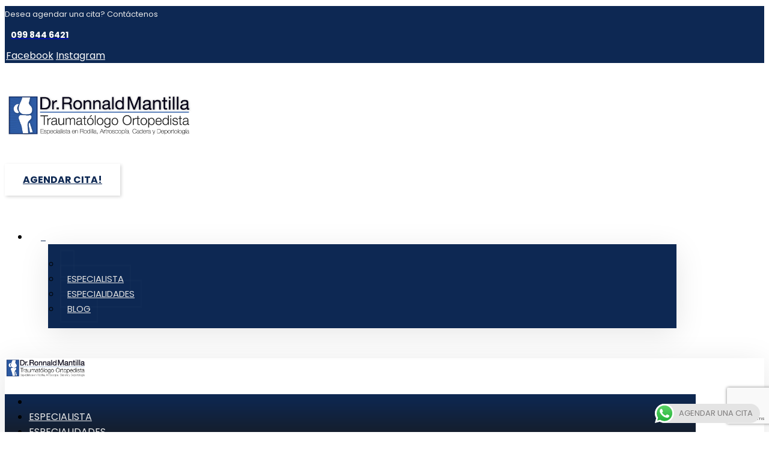

--- FILE ---
content_type: text/html; charset=UTF-8
request_url: https://ronnaldmantilla.com/recuperacion-fai/
body_size: 20632
content:
<!DOCTYPE html>
				<html lang="es">
				<head>

					<meta http-equiv="Content-Type" content="text/html; charset=UTF-8"/>

					<meta name="viewport" content="width=device-width, initial-scale=1.0, minimum-scale=1.0"/><meta name='robots' content='index, follow, max-image-preview:large, max-snippet:-1, max-video-preview:-1' />

<!-- Google Tag Manager for WordPress by gtm4wp.com -->
<script data-cfasync="false" data-pagespeed-no-defer>
	var gtm4wp_datalayer_name = "dataLayer";
	var dataLayer = dataLayer || [];
</script>
<!-- End Google Tag Manager for WordPress by gtm4wp.com -->
	<!-- This site is optimized with the Yoast SEO Premium plugin v18.3 (Yoast SEO v22.8) - https://yoast.com/wordpress/plugins/seo/ -->
	<title>Recuperación PFA - Traumatologo Quito - Dr. Ronnald Mantilla - Artroscopia y Protesis Quito</title>
	<link rel="canonical" href="https://ronnaldmantilla.com/recuperacion-fai/" />
	<meta property="og:locale" content="es_ES" />
	<meta property="og:type" content="article" />
	<meta property="og:title" content="Recuperación PFA" />
	<meta property="og:url" content="https://ronnaldmantilla.com/recuperacion-fai/" />
	<meta property="og:site_name" content="Traumatologo Quito - Dr. Ronnald Mantilla - Artroscopia y Protesis Quito" />
	<meta property="article:modified_time" content="2020-07-10T20:07:06+00:00" />
	<meta property="og:image" content="https://ronnaldmantilla.com/wp-content/uploads/2020/02/traumatologo-quito-dr-mantilla-especialista-min.jpg" />
	<meta property="og:image:width" content="800" />
	<meta property="og:image:height" content="765" />
	<meta property="og:image:type" content="image/jpeg" />
	<meta name="twitter:card" content="summary_large_image" />
	<meta name="twitter:label1" content="Tiempo de lectura" />
	<meta name="twitter:data1" content="5 minutos" />
	<script type="application/ld+json" class="yoast-schema-graph">{"@context":"https://schema.org","@graph":[{"@type":"WebPage","@id":"https://ronnaldmantilla.com/recuperacion-fai/","url":"https://ronnaldmantilla.com/recuperacion-fai/","name":"Recuperación PFA - Traumatologo Quito - Dr. Ronnald Mantilla - Artroscopia y Protesis Quito","isPartOf":{"@id":"https://ronnaldmantilla.com/#website"},"datePublished":"2020-02-18T06:15:44+00:00","dateModified":"2020-07-10T20:07:06+00:00","breadcrumb":{"@id":"https://ronnaldmantilla.com/recuperacion-fai/#breadcrumb"},"inLanguage":"es","potentialAction":[{"@type":"ReadAction","target":["https://ronnaldmantilla.com/recuperacion-fai/"]}]},{"@type":"BreadcrumbList","@id":"https://ronnaldmantilla.com/recuperacion-fai/#breadcrumb","itemListElement":[{"@type":"ListItem","position":1,"name":"Home","item":"https://ronnaldmantilla.com/"},{"@type":"ListItem","position":2,"name":"Recuperación PFA"}]},{"@type":"WebSite","@id":"https://ronnaldmantilla.com/#website","url":"https://ronnaldmantilla.com/","name":"Traumatologo Quito - Dr. Ronnald Mantilla - Artroscopia y Protesis Quito","description":"Especialista en Rodilla, Artroscopia, Cadera y Deportología - Buenos Aires Argentina - Traumatologo Quito","publisher":{"@id":"https://ronnaldmantilla.com/#/schema/person/b6254d96bd171f138519a5c2a844d268"},"potentialAction":[{"@type":"SearchAction","target":{"@type":"EntryPoint","urlTemplate":"https://ronnaldmantilla.com/?s={search_term_string}"},"query-input":"required name=search_term_string"}],"inLanguage":"es"},{"@type":["Person","Organization"],"@id":"https://ronnaldmantilla.com/#/schema/person/b6254d96bd171f138519a5c2a844d268","name":"Dr. Ronnald Mantilla","image":{"@type":"ImageObject","inLanguage":"es","@id":"https://ronnaldmantilla.com/#/schema/person/image/","url":"https://ronnaldmantilla.com/wp-content/uploads/2020/02/traumatologo-quito-dr-mantilla-especialista-min.jpg","contentUrl":"https://ronnaldmantilla.com/wp-content/uploads/2020/02/traumatologo-quito-dr-mantilla-especialista-min.jpg","width":800,"height":765,"caption":"Dr. Ronnald Mantilla"},"logo":{"@id":"https://ronnaldmantilla.com/#/schema/person/image/"},"honorificPrefix":"Dr","honorificSuffix":"Dr","gender":"hombre","knowsAbout":["Artroscopía"]}]}</script>
	<!-- / Yoast SEO Premium plugin. -->


<link rel='dns-prefetch' href='//www.googletagmanager.com' />
<link rel='dns-prefetch' href='//fonts.googleapis.com' />
<link rel="alternate" type="application/rss+xml" title="Traumatologo Quito - Dr. Ronnald Mantilla - Artroscopia y Protesis Quito &raquo; Feed" href="https://ronnaldmantilla.com/feed/" />
<link rel="alternate" type="application/rss+xml" title="Traumatologo Quito - Dr. Ronnald Mantilla - Artroscopia y Protesis Quito &raquo; Feed de los comentarios" href="https://ronnaldmantilla.com/comments/feed/" />
<script>
window._wpemojiSettings = {"baseUrl":"https:\/\/s.w.org\/images\/core\/emoji\/15.0.3\/72x72\/","ext":".png","svgUrl":"https:\/\/s.w.org\/images\/core\/emoji\/15.0.3\/svg\/","svgExt":".svg","source":{"concatemoji":"https:\/\/ronnaldmantilla.com\/wp-includes\/js\/wp-emoji-release.min.js?ver=6.5.7"}};
/*! This file is auto-generated */
!function(i,n){var o,s,e;function c(e){try{var t={supportTests:e,timestamp:(new Date).valueOf()};sessionStorage.setItem(o,JSON.stringify(t))}catch(e){}}function p(e,t,n){e.clearRect(0,0,e.canvas.width,e.canvas.height),e.fillText(t,0,0);var t=new Uint32Array(e.getImageData(0,0,e.canvas.width,e.canvas.height).data),r=(e.clearRect(0,0,e.canvas.width,e.canvas.height),e.fillText(n,0,0),new Uint32Array(e.getImageData(0,0,e.canvas.width,e.canvas.height).data));return t.every(function(e,t){return e===r[t]})}function u(e,t,n){switch(t){case"flag":return n(e,"\ud83c\udff3\ufe0f\u200d\u26a7\ufe0f","\ud83c\udff3\ufe0f\u200b\u26a7\ufe0f")?!1:!n(e,"\ud83c\uddfa\ud83c\uddf3","\ud83c\uddfa\u200b\ud83c\uddf3")&&!n(e,"\ud83c\udff4\udb40\udc67\udb40\udc62\udb40\udc65\udb40\udc6e\udb40\udc67\udb40\udc7f","\ud83c\udff4\u200b\udb40\udc67\u200b\udb40\udc62\u200b\udb40\udc65\u200b\udb40\udc6e\u200b\udb40\udc67\u200b\udb40\udc7f");case"emoji":return!n(e,"\ud83d\udc26\u200d\u2b1b","\ud83d\udc26\u200b\u2b1b")}return!1}function f(e,t,n){var r="undefined"!=typeof WorkerGlobalScope&&self instanceof WorkerGlobalScope?new OffscreenCanvas(300,150):i.createElement("canvas"),a=r.getContext("2d",{willReadFrequently:!0}),o=(a.textBaseline="top",a.font="600 32px Arial",{});return e.forEach(function(e){o[e]=t(a,e,n)}),o}function t(e){var t=i.createElement("script");t.src=e,t.defer=!0,i.head.appendChild(t)}"undefined"!=typeof Promise&&(o="wpEmojiSettingsSupports",s=["flag","emoji"],n.supports={everything:!0,everythingExceptFlag:!0},e=new Promise(function(e){i.addEventListener("DOMContentLoaded",e,{once:!0})}),new Promise(function(t){var n=function(){try{var e=JSON.parse(sessionStorage.getItem(o));if("object"==typeof e&&"number"==typeof e.timestamp&&(new Date).valueOf()<e.timestamp+604800&&"object"==typeof e.supportTests)return e.supportTests}catch(e){}return null}();if(!n){if("undefined"!=typeof Worker&&"undefined"!=typeof OffscreenCanvas&&"undefined"!=typeof URL&&URL.createObjectURL&&"undefined"!=typeof Blob)try{var e="postMessage("+f.toString()+"("+[JSON.stringify(s),u.toString(),p.toString()].join(",")+"));",r=new Blob([e],{type:"text/javascript"}),a=new Worker(URL.createObjectURL(r),{name:"wpTestEmojiSupports"});return void(a.onmessage=function(e){c(n=e.data),a.terminate(),t(n)})}catch(e){}c(n=f(s,u,p))}t(n)}).then(function(e){for(var t in e)n.supports[t]=e[t],n.supports.everything=n.supports.everything&&n.supports[t],"flag"!==t&&(n.supports.everythingExceptFlag=n.supports.everythingExceptFlag&&n.supports[t]);n.supports.everythingExceptFlag=n.supports.everythingExceptFlag&&!n.supports.flag,n.DOMReady=!1,n.readyCallback=function(){n.DOMReady=!0}}).then(function(){return e}).then(function(){var e;n.supports.everything||(n.readyCallback(),(e=n.source||{}).concatemoji?t(e.concatemoji):e.wpemoji&&e.twemoji&&(t(e.twemoji),t(e.wpemoji)))}))}((window,document),window._wpemojiSettings);
</script>
<link rel='stylesheet' id='ht_ctc_main_css-css' href='https://ronnaldmantilla.com/wp-content/plugins/click-to-chat-for-whatsapp/new/inc/assets/css/main.css?ver=4.4' media='all' />
<style id='wp-emoji-styles-inline-css'>

	img.wp-smiley, img.emoji {
		display: inline !important;
		border: none !important;
		box-shadow: none !important;
		height: 1em !important;
		width: 1em !important;
		margin: 0 0.07em !important;
		vertical-align: -0.1em !important;
		background: none !important;
		padding: 0 !important;
	}
</style>
<link rel='stylesheet' id='wp-block-library-css' href='https://ronnaldmantilla.com/wp-includes/css/dist/block-library/style.min.css?ver=6.5.7' media='all' />
<style id='wp-block-library-theme-inline-css'>
.wp-block-audio figcaption{color:#555;font-size:13px;text-align:center}.is-dark-theme .wp-block-audio figcaption{color:#ffffffa6}.wp-block-audio{margin:0 0 1em}.wp-block-code{border:1px solid #ccc;border-radius:4px;font-family:Menlo,Consolas,monaco,monospace;padding:.8em 1em}.wp-block-embed figcaption{color:#555;font-size:13px;text-align:center}.is-dark-theme .wp-block-embed figcaption{color:#ffffffa6}.wp-block-embed{margin:0 0 1em}.blocks-gallery-caption{color:#555;font-size:13px;text-align:center}.is-dark-theme .blocks-gallery-caption{color:#ffffffa6}.wp-block-image figcaption{color:#555;font-size:13px;text-align:center}.is-dark-theme .wp-block-image figcaption{color:#ffffffa6}.wp-block-image{margin:0 0 1em}.wp-block-pullquote{border-bottom:4px solid;border-top:4px solid;color:currentColor;margin-bottom:1.75em}.wp-block-pullquote cite,.wp-block-pullquote footer,.wp-block-pullquote__citation{color:currentColor;font-size:.8125em;font-style:normal;text-transform:uppercase}.wp-block-quote{border-left:.25em solid;margin:0 0 1.75em;padding-left:1em}.wp-block-quote cite,.wp-block-quote footer{color:currentColor;font-size:.8125em;font-style:normal;position:relative}.wp-block-quote.has-text-align-right{border-left:none;border-right:.25em solid;padding-left:0;padding-right:1em}.wp-block-quote.has-text-align-center{border:none;padding-left:0}.wp-block-quote.is-large,.wp-block-quote.is-style-large,.wp-block-quote.is-style-plain{border:none}.wp-block-search .wp-block-search__label{font-weight:700}.wp-block-search__button{border:1px solid #ccc;padding:.375em .625em}:where(.wp-block-group.has-background){padding:1.25em 2.375em}.wp-block-separator.has-css-opacity{opacity:.4}.wp-block-separator{border:none;border-bottom:2px solid;margin-left:auto;margin-right:auto}.wp-block-separator.has-alpha-channel-opacity{opacity:1}.wp-block-separator:not(.is-style-wide):not(.is-style-dots){width:100px}.wp-block-separator.has-background:not(.is-style-dots){border-bottom:none;height:1px}.wp-block-separator.has-background:not(.is-style-wide):not(.is-style-dots){height:2px}.wp-block-table{margin:0 0 1em}.wp-block-table td,.wp-block-table th{word-break:normal}.wp-block-table figcaption{color:#555;font-size:13px;text-align:center}.is-dark-theme .wp-block-table figcaption{color:#ffffffa6}.wp-block-video figcaption{color:#555;font-size:13px;text-align:center}.is-dark-theme .wp-block-video figcaption{color:#ffffffa6}.wp-block-video{margin:0 0 1em}.wp-block-template-part.has-background{margin-bottom:0;margin-top:0;padding:1.25em 2.375em}
</style>
<link rel='stylesheet' id='codevz-blocks-css' href='https://ronnaldmantilla.com/wp-content/themes/xtra//assets/css/blocks.css?ver=6.5.7' media='all' />
<style id='classic-theme-styles-inline-css'>
/*! This file is auto-generated */
.wp-block-button__link{color:#fff;background-color:#32373c;border-radius:9999px;box-shadow:none;text-decoration:none;padding:calc(.667em + 2px) calc(1.333em + 2px);font-size:1.125em}.wp-block-file__button{background:#32373c;color:#fff;text-decoration:none}
</style>
<style id='global-styles-inline-css'>
body{--wp--preset--color--black: #000000;--wp--preset--color--cyan-bluish-gray: #abb8c3;--wp--preset--color--white: #ffffff;--wp--preset--color--pale-pink: #f78da7;--wp--preset--color--vivid-red: #cf2e2e;--wp--preset--color--luminous-vivid-orange: #ff6900;--wp--preset--color--luminous-vivid-amber: #fcb900;--wp--preset--color--light-green-cyan: #7bdcb5;--wp--preset--color--vivid-green-cyan: #00d084;--wp--preset--color--pale-cyan-blue: #8ed1fc;--wp--preset--color--vivid-cyan-blue: #0693e3;--wp--preset--color--vivid-purple: #9b51e0;--wp--preset--gradient--vivid-cyan-blue-to-vivid-purple: linear-gradient(135deg,rgba(6,147,227,1) 0%,rgb(155,81,224) 100%);--wp--preset--gradient--light-green-cyan-to-vivid-green-cyan: linear-gradient(135deg,rgb(122,220,180) 0%,rgb(0,208,130) 100%);--wp--preset--gradient--luminous-vivid-amber-to-luminous-vivid-orange: linear-gradient(135deg,rgba(252,185,0,1) 0%,rgba(255,105,0,1) 100%);--wp--preset--gradient--luminous-vivid-orange-to-vivid-red: linear-gradient(135deg,rgba(255,105,0,1) 0%,rgb(207,46,46) 100%);--wp--preset--gradient--very-light-gray-to-cyan-bluish-gray: linear-gradient(135deg,rgb(238,238,238) 0%,rgb(169,184,195) 100%);--wp--preset--gradient--cool-to-warm-spectrum: linear-gradient(135deg,rgb(74,234,220) 0%,rgb(151,120,209) 20%,rgb(207,42,186) 40%,rgb(238,44,130) 60%,rgb(251,105,98) 80%,rgb(254,248,76) 100%);--wp--preset--gradient--blush-light-purple: linear-gradient(135deg,rgb(255,206,236) 0%,rgb(152,150,240) 100%);--wp--preset--gradient--blush-bordeaux: linear-gradient(135deg,rgb(254,205,165) 0%,rgb(254,45,45) 50%,rgb(107,0,62) 100%);--wp--preset--gradient--luminous-dusk: linear-gradient(135deg,rgb(255,203,112) 0%,rgb(199,81,192) 50%,rgb(65,88,208) 100%);--wp--preset--gradient--pale-ocean: linear-gradient(135deg,rgb(255,245,203) 0%,rgb(182,227,212) 50%,rgb(51,167,181) 100%);--wp--preset--gradient--electric-grass: linear-gradient(135deg,rgb(202,248,128) 0%,rgb(113,206,126) 100%);--wp--preset--gradient--midnight: linear-gradient(135deg,rgb(2,3,129) 0%,rgb(40,116,252) 100%);--wp--preset--font-size--small: 13px;--wp--preset--font-size--medium: 20px;--wp--preset--font-size--large: 36px;--wp--preset--font-size--x-large: 42px;--wp--preset--spacing--20: 0.44rem;--wp--preset--spacing--30: 0.67rem;--wp--preset--spacing--40: 1rem;--wp--preset--spacing--50: 1.5rem;--wp--preset--spacing--60: 2.25rem;--wp--preset--spacing--70: 3.38rem;--wp--preset--spacing--80: 5.06rem;--wp--preset--shadow--natural: 6px 6px 9px rgba(0, 0, 0, 0.2);--wp--preset--shadow--deep: 12px 12px 50px rgba(0, 0, 0, 0.4);--wp--preset--shadow--sharp: 6px 6px 0px rgba(0, 0, 0, 0.2);--wp--preset--shadow--outlined: 6px 6px 0px -3px rgba(255, 255, 255, 1), 6px 6px rgba(0, 0, 0, 1);--wp--preset--shadow--crisp: 6px 6px 0px rgba(0, 0, 0, 1);}:where(.is-layout-flex){gap: 0.5em;}:where(.is-layout-grid){gap: 0.5em;}body .is-layout-flex{display: flex;}body .is-layout-flex{flex-wrap: wrap;align-items: center;}body .is-layout-flex > *{margin: 0;}body .is-layout-grid{display: grid;}body .is-layout-grid > *{margin: 0;}:where(.wp-block-columns.is-layout-flex){gap: 2em;}:where(.wp-block-columns.is-layout-grid){gap: 2em;}:where(.wp-block-post-template.is-layout-flex){gap: 1.25em;}:where(.wp-block-post-template.is-layout-grid){gap: 1.25em;}.has-black-color{color: var(--wp--preset--color--black) !important;}.has-cyan-bluish-gray-color{color: var(--wp--preset--color--cyan-bluish-gray) !important;}.has-white-color{color: var(--wp--preset--color--white) !important;}.has-pale-pink-color{color: var(--wp--preset--color--pale-pink) !important;}.has-vivid-red-color{color: var(--wp--preset--color--vivid-red) !important;}.has-luminous-vivid-orange-color{color: var(--wp--preset--color--luminous-vivid-orange) !important;}.has-luminous-vivid-amber-color{color: var(--wp--preset--color--luminous-vivid-amber) !important;}.has-light-green-cyan-color{color: var(--wp--preset--color--light-green-cyan) !important;}.has-vivid-green-cyan-color{color: var(--wp--preset--color--vivid-green-cyan) !important;}.has-pale-cyan-blue-color{color: var(--wp--preset--color--pale-cyan-blue) !important;}.has-vivid-cyan-blue-color{color: var(--wp--preset--color--vivid-cyan-blue) !important;}.has-vivid-purple-color{color: var(--wp--preset--color--vivid-purple) !important;}.has-black-background-color{background-color: var(--wp--preset--color--black) !important;}.has-cyan-bluish-gray-background-color{background-color: var(--wp--preset--color--cyan-bluish-gray) !important;}.has-white-background-color{background-color: var(--wp--preset--color--white) !important;}.has-pale-pink-background-color{background-color: var(--wp--preset--color--pale-pink) !important;}.has-vivid-red-background-color{background-color: var(--wp--preset--color--vivid-red) !important;}.has-luminous-vivid-orange-background-color{background-color: var(--wp--preset--color--luminous-vivid-orange) !important;}.has-luminous-vivid-amber-background-color{background-color: var(--wp--preset--color--luminous-vivid-amber) !important;}.has-light-green-cyan-background-color{background-color: var(--wp--preset--color--light-green-cyan) !important;}.has-vivid-green-cyan-background-color{background-color: var(--wp--preset--color--vivid-green-cyan) !important;}.has-pale-cyan-blue-background-color{background-color: var(--wp--preset--color--pale-cyan-blue) !important;}.has-vivid-cyan-blue-background-color{background-color: var(--wp--preset--color--vivid-cyan-blue) !important;}.has-vivid-purple-background-color{background-color: var(--wp--preset--color--vivid-purple) !important;}.has-black-border-color{border-color: var(--wp--preset--color--black) !important;}.has-cyan-bluish-gray-border-color{border-color: var(--wp--preset--color--cyan-bluish-gray) !important;}.has-white-border-color{border-color: var(--wp--preset--color--white) !important;}.has-pale-pink-border-color{border-color: var(--wp--preset--color--pale-pink) !important;}.has-vivid-red-border-color{border-color: var(--wp--preset--color--vivid-red) !important;}.has-luminous-vivid-orange-border-color{border-color: var(--wp--preset--color--luminous-vivid-orange) !important;}.has-luminous-vivid-amber-border-color{border-color: var(--wp--preset--color--luminous-vivid-amber) !important;}.has-light-green-cyan-border-color{border-color: var(--wp--preset--color--light-green-cyan) !important;}.has-vivid-green-cyan-border-color{border-color: var(--wp--preset--color--vivid-green-cyan) !important;}.has-pale-cyan-blue-border-color{border-color: var(--wp--preset--color--pale-cyan-blue) !important;}.has-vivid-cyan-blue-border-color{border-color: var(--wp--preset--color--vivid-cyan-blue) !important;}.has-vivid-purple-border-color{border-color: var(--wp--preset--color--vivid-purple) !important;}.has-vivid-cyan-blue-to-vivid-purple-gradient-background{background: var(--wp--preset--gradient--vivid-cyan-blue-to-vivid-purple) !important;}.has-light-green-cyan-to-vivid-green-cyan-gradient-background{background: var(--wp--preset--gradient--light-green-cyan-to-vivid-green-cyan) !important;}.has-luminous-vivid-amber-to-luminous-vivid-orange-gradient-background{background: var(--wp--preset--gradient--luminous-vivid-amber-to-luminous-vivid-orange) !important;}.has-luminous-vivid-orange-to-vivid-red-gradient-background{background: var(--wp--preset--gradient--luminous-vivid-orange-to-vivid-red) !important;}.has-very-light-gray-to-cyan-bluish-gray-gradient-background{background: var(--wp--preset--gradient--very-light-gray-to-cyan-bluish-gray) !important;}.has-cool-to-warm-spectrum-gradient-background{background: var(--wp--preset--gradient--cool-to-warm-spectrum) !important;}.has-blush-light-purple-gradient-background{background: var(--wp--preset--gradient--blush-light-purple) !important;}.has-blush-bordeaux-gradient-background{background: var(--wp--preset--gradient--blush-bordeaux) !important;}.has-luminous-dusk-gradient-background{background: var(--wp--preset--gradient--luminous-dusk) !important;}.has-pale-ocean-gradient-background{background: var(--wp--preset--gradient--pale-ocean) !important;}.has-electric-grass-gradient-background{background: var(--wp--preset--gradient--electric-grass) !important;}.has-midnight-gradient-background{background: var(--wp--preset--gradient--midnight) !important;}.has-small-font-size{font-size: var(--wp--preset--font-size--small) !important;}.has-medium-font-size{font-size: var(--wp--preset--font-size--medium) !important;}.has-large-font-size{font-size: var(--wp--preset--font-size--large) !important;}.has-x-large-font-size{font-size: var(--wp--preset--font-size--x-large) !important;}
.wp-block-navigation a:where(:not(.wp-element-button)){color: inherit;}
:where(.wp-block-post-template.is-layout-flex){gap: 1.25em;}:where(.wp-block-post-template.is-layout-grid){gap: 1.25em;}
:where(.wp-block-columns.is-layout-flex){gap: 2em;}:where(.wp-block-columns.is-layout-grid){gap: 2em;}
.wp-block-pullquote{font-size: 1.5em;line-height: 1.6;}
</style>
<link rel='stylesheet' id='cz-icons-pack-css' href='https://ronnaldmantilla.com/wp-content/plugins/codevz-plus/admin/fields/codevz_fields/icons/czicons.css?ver=4.8.5' media='all' />
<link rel='stylesheet' id='contact-form-7-css' href='https://ronnaldmantilla.com/wp-content/plugins/contact-form-7/includes/css/styles.css?ver=5.9.5' media='all' />
<link rel='stylesheet' id='codevz-css' href='https://ronnaldmantilla.com/wp-content/themes/xtra/assets/css/core.css?ver=4.8.5' media='all' />
<link rel='stylesheet' id='codevz-laptop-css' href='https://ronnaldmantilla.com/wp-content/themes/xtra/assets/css/core-laptop.css?ver=4.8.5' media='screen and (max-width: 1024px)' />
<link rel='stylesheet' id='codevz-tablet-css' href='https://ronnaldmantilla.com/wp-content/themes/xtra/assets/css/core-tablet.css?ver=4.8.5' media='screen and (max-width: 768px)' />
<link rel='stylesheet' id='codevz-mobile-css' href='https://ronnaldmantilla.com/wp-content/themes/xtra/assets/css/core-mobile.css?ver=4.8.5' media='screen and (max-width: 480px)' />
<link rel='stylesheet' id='google-font-poppins-css' href='https://fonts.googleapis.com/css?family=Poppins%3A100%2C200%2C300%2C400%2C500%2C600%2C700%2C800%2C900&#038;ver=6.5.7' media='all' />
<link rel='stylesheet' id='google-font-roboto-css' href='https://fonts.googleapis.com/css?family=Roboto%3A100%2C300%2C400%2C500%2C700%2C900&#038;ver=6.5.7' media='all' />
<link rel='stylesheet' id='codevz-plus-share-css' href='https://ronnaldmantilla.com/wp-content/plugins/codevz-plus/assets/css/share.css?ver=4.8.5' media='all' />
<link rel='stylesheet' id='codevz-plus-css' href='https://ronnaldmantilla.com/wp-content/plugins/codevz-plus/assets/css/codevzplus.css?ver=4.8.5' media='all' />
<style id='codevz-plus-inline-css'>
#cz_99394{background-color:rgba(13,40,83,0.15)}#cz_108335 i{color:#ffffff;background-color:#012f7b;width:34px;height:34px;border-width:4px;border-color:#ffffff}#cz_108335 .btn1{border-radius:10px 0 0 10px;padding:7px 40px 7px 25px;color:#ffffff;background-color:#2e5ca8}#cz_108335 .btn2{border-radius:0 10px 10px 0;padding:7px 25px 7px 40px;color:#ffffff;background-color:#2e5ca8}#cz_108335 .btn1:hover{color:#ffffff;background-color:#000049}#cz_108335 .btn2:hover{color:#ffffff;background-color:#000049}
</style>
<link rel='stylesheet' id='codevz-plus-tablet-css' href='https://ronnaldmantilla.com/wp-content/plugins/codevz-plus/assets/css/codevzplus-tablet.css?ver=4.8.5' media='screen and (max-width: 768px)' />
<link rel='stylesheet' id='codevz-plus-mobile-css' href='https://ronnaldmantilla.com/wp-content/plugins/codevz-plus/assets/css/codevzplus-mobile.css?ver=4.8.5' media='screen and (max-width: 480px)' />
<link rel='stylesheet' id='js_composer_front-css' href='https://ronnaldmantilla.com/wp-content/plugins/js_composer/assets/css/js_composer.min.css?ver=7.6' media='all' />
<link rel='stylesheet' id='xtra-elementor-front-css' href='https://ronnaldmantilla.com/wp-content/plugins/codevz-plus/assets/css/elementor.css?ver=4.8.5' media='all' />
<link rel='stylesheet' id='font-awesome-shims-css' href='https://ronnaldmantilla.com/wp-content/plugins/codevz-plus/admin/assets/css/font-awesome/css/v4-shims.min.css?ver=6.4.2' media='all' />
<link rel='stylesheet' id='font-awesome-css' href='https://ronnaldmantilla.com/wp-content/plugins/codevz-plus/admin/assets/css/font-awesome/css/all.min.css?ver=6.4.2' media='all' />
<script src="https://ronnaldmantilla.com/wp-includes/js/jquery/jquery.min.js?ver=3.7.1" id="jquery-core-js"></script>
<script src="https://ronnaldmantilla.com/wp-includes/js/jquery/jquery-migrate.min.js?ver=3.4.1" id="jquery-migrate-js"></script>

<!-- Fragmento de código de la etiqueta de Google (gtag.js) añadida por Site Kit -->

<!-- Fragmento de código de Google Analytics añadido por Site Kit -->
<script src="https://www.googletagmanager.com/gtag/js?id=GT-M6PMXMQ" id="google_gtagjs-js" async></script>
<script id="google_gtagjs-js-after">
window.dataLayer = window.dataLayer || [];function gtag(){dataLayer.push(arguments);}
gtag("set","linker",{"domains":["ronnaldmantilla.com"]});
gtag("js", new Date());
gtag("set", "developer_id.dZTNiMT", true);
gtag("config", "GT-M6PMXMQ");
</script>

<!-- Finalizar fragmento de código de la etiqueta de Google (gtags.js) añadida por Site Kit -->
<script></script><link rel="https://api.w.org/" href="https://ronnaldmantilla.com/wp-json/" /><link rel="alternate" type="application/json" href="https://ronnaldmantilla.com/wp-json/wp/v2/pages/2077" /><link rel="EditURI" type="application/rsd+xml" title="RSD" href="https://ronnaldmantilla.com/xmlrpc.php?rsd" />
<meta name="generator" content="WordPress 6.5.7" />
<link rel='shortlink' href='https://ronnaldmantilla.com/?p=2077' />
<link rel="alternate" type="application/json+oembed" href="https://ronnaldmantilla.com/wp-json/oembed/1.0/embed?url=https%3A%2F%2Fronnaldmantilla.com%2Frecuperacion-fai%2F" />
<link rel="alternate" type="text/xml+oembed" href="https://ronnaldmantilla.com/wp-json/oembed/1.0/embed?url=https%3A%2F%2Fronnaldmantilla.com%2Frecuperacion-fai%2F&#038;format=xml" />
<meta name="format-detection" content="telephone=no">
<meta name="generator" content="Site Kit by Google 1.128.0" />
<!-- Google Tag Manager for WordPress by gtm4wp.com -->
<!-- GTM Container placement set to footer -->
<script data-cfasync="false" data-pagespeed-no-defer type="text/javascript">
	var dataLayer_content = {"pagePostType":"page","pagePostType2":"single-page","pagePostAuthor":"Dr. Ronnald Mantilla"};
	dataLayer.push( dataLayer_content );
</script>
<script data-cfasync="false">
(function(w,d,s,l,i){w[l]=w[l]||[];w[l].push({'gtm.start':
new Date().getTime(),event:'gtm.js'});var f=d.getElementsByTagName(s)[0],
j=d.createElement(s),dl=l!='dataLayer'?'&l='+l:'';j.async=true;j.src=
'//www.googletagmanager.com/gtm.js?id='+i+dl;f.parentNode.insertBefore(j,f);
})(window,document,'script','dataLayer','GTM-P33WHNBQ');
</script>
<!-- End Google Tag Manager for WordPress by gtm4wp.com -->
		<script>
		(function(h,o,t,j,a,r){
			h.hj=h.hj||function(){(h.hj.q=h.hj.q||[]).push(arguments)};
			h._hjSettings={hjid:3573067,hjsv:5};
			a=o.getElementsByTagName('head')[0];
			r=o.createElement('script');r.async=1;
			r.src=t+h._hjSettings.hjid+j+h._hjSettings.hjsv;
			a.appendChild(r);
		})(window,document,'//static.hotjar.com/c/hotjar-','.js?sv=');
		</script>
		<meta name="generator" content="Powered by WPBakery Page Builder - drag and drop page builder for WordPress."/>
<meta name="generator" content="Powered by Slider Revolution 6.7.12 - responsive, Mobile-Friendly Slider Plugin for WordPress with comfortable drag and drop interface." />
<link rel="icon" href="https://ronnaldmantilla.com/wp-content/uploads/2020/02/cropped-favicon-web-traumatologo-quito-32x32.png" sizes="32x32" />
<link rel="icon" href="https://ronnaldmantilla.com/wp-content/uploads/2020/02/cropped-favicon-web-traumatologo-quito-192x192.png" sizes="192x192" />
<link rel="apple-touch-icon" href="https://ronnaldmantilla.com/wp-content/uploads/2020/02/cropped-favicon-web-traumatologo-quito-180x180.png" />
<meta name="msapplication-TileImage" content="https://ronnaldmantilla.com/wp-content/uploads/2020/02/cropped-favicon-web-traumatologo-quito-270x270.png" />
<style id="codevz-inline-css" data-noptimize>.admin-bar .cz_fixed_top_border{top:32px}.admin-bar i.offcanvas-close {top: 32px}.admin-bar .offcanvas_area, .admin-bar .hidden_top_bar{margin-top: 32px}.admin-bar .header_5,.admin-bar .onSticky{top: 32px}@media screen and (max-width:768px) {.admin-bar .header_5,.admin-bar .onSticky,.admin-bar .cz_fixed_top_border,.admin-bar i.offcanvas-close {top: 46px}.admin-bar .onSticky {top: 0}.admin-bar .offcanvas_area,.admin-bar .offcanvas_area,.admin-bar .hidden_top_bar{margin-top:46px;height:calc(100% - 46px);}}.row,section.elementor-section.elementor-section-boxed>.elementor-container{width: 1150px}

/* Theme color */a:hover, .sf-menu > .cz.current_menu > a, .sf-menu > .cz .cz.current_menu > a,.sf-menu > .current-menu-parent > a,.comment-text .star-rating span,.xtra-404 span {color: #2e5ca8} 
form button, .button, #edd-purchase-button, .edd-submit, .edd-submit.button.blue, .edd-submit.button.blue:hover, .edd-submit.button.blue:focus, [type=submit].edd-submit, .sf-menu > .cz > a:before,.sf-menu > .cz > a:before,
.post-password-form input[type="submit"], .wpcf7-submit, .submit_user, 
#commentform #submit, .commentlist li.bypostauthor > .comment-body:after,.commentlist li.comment-author-admin > .comment-body:after, 
 .pagination .current, .pagination > b, .pagination a:hover, .page-numbers .current, .page-numbers a:hover, .pagination .next:hover, 
.pagination .prev:hover, input[type=submit], .sticky:before, .commentlist li.comment-author-admin .fn,
input[type=submit],input[type=button],.cz_header_button,.cz_default_portfolio a,
.cz_readmore, .more-link, a.cz_btn, div.cz_btn  {background-color: #2e5ca8}
.cs_load_more_doing, div.wpcf7 .wpcf7-form .ajax-loader {border-right-color: #2e5ca8}
input:focus,textarea:focus,select:focus {border-color: #2e5ca8 !important}
::selection {background-color: #2e5ca8;color: #fff}
::-moz-selection {background-color: #2e5ca8;color: #fff}

/* Custom */.cz_testimonials_avatar {
    overflow: initial
}
.cz_testimonials_avatar img {
    box-shadow: 0px 10px 50px 0px rgba(13,40,83,0.25)
}
.cz_testimonials_content:after {
    position: absolute;
    right: 75px;
    bottom: 0px;
    font-size: 100px;
    font-family: 'Font Awesome 5 Free';
    font-weight: 900;
    content: "\f10e";
    color: rgba(46, 92, 168, 0.25)
}
.rtl .cz_testimonials_content:after {
    right:auto;
    left: 75px;
}
.comment-reply-link {
    background: #0d2853;
    color: #fff;
}

/* Dynamic  */form button,.comment-form button,a.cz_btn,div.cz_btn,a.cz_btn_half_to_fill:before,a.cz_btn_half_to_fill_v:before,a.cz_btn_half_to_fill:after,a.cz_btn_half_to_fill_v:after,a.cz_btn_unroll_v:before, a.cz_btn_unroll_h:before,a.cz_btn_fill_up:before,a.cz_btn_fill_down:before,a.cz_btn_fill_left:before,a.cz_btn_fill_right:before,.wpcf7-submit,input[type=submit],input[type=button],.button,.cz_header_button,.woocommerce a.button,.woocommerce input.button,.woocommerce #respond input#submit.alt,.woocommerce a.button.alt,.woocommerce button.button.alt,.woocommerce input.button.alt,.woocommerce #respond input#submit, .woocommerce a.button, .woocommerce button.button, .woocommerce input.button, #edd-purchase-button, .edd-submit, [type=submit].edd-submit, .edd-submit.button.blue,.woocommerce #payment #place_order, .woocommerce-page #payment #place_order,.woocommerce button.button:disabled, .woocommerce button.button:disabled[disabled], .woocommerce a.button.wc-forward{font-size:16px;color:#ffffff;font-weight:600;background-color:#0d2853;padding:15px 40px;border-radius:0px;box-shadow:0px 15px 50px 0px rgba(13,40,83,0.15)}form button:hover,.comment-form button:hover,a.cz_btn:hover,div.cz_btn:hover,a.cz_btn_half_to_fill:hover:before, a.cz_btn_half_to_fill_v:hover:before,a.cz_btn_half_to_fill:hover:after, a.cz_btn_half_to_fill_v:hover:after,a.cz_btn_unroll_v:after, a.cz_btn_unroll_h:after,a.cz_btn_fill_up:after,a.cz_btn_fill_down:after,a.cz_btn_fill_left:after,a.cz_btn_fill_right:after,.wpcf7-submit:hover,input[type=submit]:hover,input[type=button]:hover,.button:hover,.cz_header_button:hover,.woocommerce a.button:hover,.woocommerce input.button:hover,.woocommerce #respond input#submit.alt:hover,.woocommerce a.button.alt:hover,.woocommerce button.button.alt:hover,.woocommerce input.button.alt:hover,.woocommerce #respond input#submit:hover, .woocommerce a.button:hover, .woocommerce button.button:hover, .woocommerce input.button:hover, #edd-purchase-button:hover, .edd-submit:hover, [type=submit].edd-submit:hover, .edd-submit.button.blue:hover, .edd-submit.button.blue:focus,.woocommerce #payment #place_order:hover, .woocommerce-page #payment #place_order:hover,.woocommerce div.product form.cart .button:hover,.woocommerce button.button:disabled:hover, .woocommerce button.button:disabled[disabled]:hover, .woocommerce a.button.wc-forward:hover{color:#ffffff;background-color:#0d2853;margin-top:2px;margin-bottom:-2px;box-shadow:0px 10px 10px 0px rgba(13,40,83,0.05)}.widget{color:#ffffff;background-color:#0d2853;border-style:solid;border-width:1px;border-color:rgba(145,145,145,0.05);border-radius:0px}.widget a{color:#ffffff}.widget > h4, .sidebar_inner .widget_block > div > div > h2{font-size:18px;color:#ffffff;text-align:center;padding:25px 30px;margin:-30px -30px 40px;border-style:solid;border-radius:5px 5px 0 0}input,textarea,select,.qty,.woocommerce-input-wrapper .select2-selection--single{color:#282828;padding:15px 17px;border-style:solid;border-radius:0px}div.logo_hover_tooltip{width:560px;padding:30px;border-style:solid;border-radius:10px;box-shadow:0px 10px 34px rgba(10,10,10,0.1)}.elms_row .cz_social a, .fixed_side .cz_social a, #xtra-social-popup [class*="xtra-social-type-"] a{font-size:16px;color:#ffffff;margin-right:2px;margin-left:2px;border-radius:0px}.elms_row .cz_social a:hover, .fixed_side .cz_social a:hover, #xtra-social-popup [class*="xtra-social-type-"] a:hover{color:#ffffff}.header_1{background-color:#0d2853}#menu_header_1 > .cz > a:hover,#menu_header_1 > .cz:hover > a,#menu_header_1 > .cz.current_menu > a,#menu_header_1 > .current-menu-parent > a{color:#2e5ca8}#menu_header_1 .cz .cz a:hover,#menu_header_1 .cz .cz:hover > a,#menu_header_1 .cz .cz.current_menu > a,#menu_header_1 .cz .current_menu > .current_menu{color:#2e5ca8}#menu_header_2 > .cz > a{font-size:16px;color:#0d2853;font-weight:500;padding-right:0px;padding-left:0px;margin-right:20px;margin-left:20px}#menu_header_2 > .cz > a:before{background-color:#0d2853;width:calc(100% + 14px);height:4px;border-bottom-width:1px;border-radius:0px;bottom:37px;left:-7px;z-index:0}#menu_header_2 .cz .sub-menu:not(.cz_megamenu_inner_ul),#menu_header_2 .cz_megamenu_inner_ul .cz_megamenu_inner_ul{background-color:#0d2853;padding:20px;margin-top:0px;margin-right:32px;margin-left:32px;border-radius:0px;box-shadow:0px 10px 50px 0px rgba(0,0,0,0.1)}#menu_header_2 .cz .cz a{font-size:15px;color:#e2e2e2;padding:10px;border-style:solid;border-right-width:2px;border-left-width:2px;border-color:rgba(255,255,255,0.01)}.rtl #menu_header_2 .cz .cz a{border-left-width:0;border-right-width:5px}#menu_header_2 .cz .cz a:hover,#menu_header_2 .cz .cz:hover > a,#menu_header_2 .cz .cz.current_menu > a,#menu_header_2 .cz .current_menu > .current_menu{color:#0d2853;background-color:#2e5ca8;padding-right:15px;padding-left:15px}.onSticky{background-color:#ffffff !important;box-shadow:0px 7px 19px rgba(0,0,0,0.07) !important}.header_4{box-shadow:0px 10px 50px rgba(0,0,0,0.1)}#menu_header_4{background-color:transparent;background-image:linear-gradient(180deg,#0d2853,#191919)}#menu_header_4 > .cz > a{color:#eaeaea}#menu_header_4 > .cz > a:hover,#menu_header_4 > .cz:hover > a,#menu_header_4 > .cz.current_menu > a,#menu_header_4 > .current-menu-parent > a{color:#2e5ca8;padding-right:25px;padding-left:25px}#menu_header_4 .cz .cz a{color:#ffffff}#menu_header_4 .cz .cz a:hover,#menu_header_4 .cz .cz:hover > a,#menu_header_4 .cz .cz.current_menu > a,#menu_header_4 .cz .current_menu > .current_menu{color:#2e5ca8}.hidden_top_bar{color:#0a0101;background-color:#ffffff;border-style:solid;border-width:0 0 2px;border-color:#ffffff;transform: translateY(calc(-100% + 2px))}.hidden_top_bar > i{color:#000000;background:#ffffff;padding:14px 16px 15px 16px;border-style:solid;border-radius:0px}.page_title,.header_onthe_cover .page_title{background-position:center top;background-size:cover;background-color:transparent;background-image:linear-gradient(0deg,rgba(46,92,168,0.05),transparent),url(https://ronnaldmantilla.com/wp-content/uploads/2020/02/traumatologia-ortopediacadera-min.jpg);padding-top:275px;padding-bottom:35px;border-style:solid;border-bottom-width:8px;border-color:#0d2853}.page_title .section_title{font-size:30px;color:#0d2853}.page_title a,.page_title i{color:#000000}.breadcrumbs{padding-top:4px;padding-bottom:0px}[class*="cz_tooltip_"] [data-title]:after{font-family:'Poppins'}body, body.rtl, .rtl form{font-family:'Poppins'}.footer_1 .row{border-width:0 0 1px;border-color:rgba(255,255,255,0.14)}.cz_middle_footer{background-position:center top;background-size:cover;background-image:url(https://ronnaldmantilla.com/wp-content/uploads/2020/02/footer-deportista-min-1.jpg);padding-top:150px;padding-bottom:100px}.footer_widget{color:#c1c1c1;padding:0px;margin-top:0px;margin-bottom:0px}.cz_middle_footer a{color:#ffffff}.cz_middle_footer a:hover{color:rgb(46, 92, 168)}.footer_2{background-color:#ffffff}i.backtotop{font-size:13px;color:#ffffff;background-color:#0d2853;padding:10px;border-radius:0px;box-shadow:0px 15px 50px 0px rgba(13,40,83,0.15)}i.fixed_contact{font-size:14px;color:#ffffff;background-color:#2e5ca8;margin-right:5px;border-radius:0px}div.fixed_contact{border-radius:0px}.footer_widget > h4, footer .widget_block > div > div > h2{font-size:18px;color:#ffffff;font-weight:600;padding-bottom:10px;margin-bottom:25px;border-style:solid;border-width:0 0 5px;border-color:#2e5ca8;display:inline-block}.woocommerce ul.products li.product a img{border-style:solid;border-width:2px;border-color:#2e5ca8}i.backtotop:hover{color:#0d2853;background-color:#2e5ca8;box-shadow:0px 10px 10px 0px rgba(13,40,83,0.1);bottom:35px;transform: none}.woocommerce ul.products li.product .woocommerce-loop-category__title, .woocommerce ul.products li.product .woocommerce-loop-product__title, .woocommerce ul.products li.product h3,.woocommerce.woo-template-2 ul.products li.product .woocommerce-loop-category__title, .woocommerce.woo-template-2 ul.products li.product .woocommerce-loop-product__title, .woocommerce.woo-template-2 ul.products li.product h3{color:#0d2853;background-color:#2e5ca8;padding-bottom:20px;margin:-45px 25px -10px;position:relative}.woocommerce ul.products li.product .star-rating{color:#2e5ca8;display:none;position:absolute;top:59px;right:21px;opacity:0.8}.woocommerce ul.products li.product .button.add_to_cart_button, .woocommerce ul.products li.product .button[class*="product_type_"]{margin-top:0px}.woocommerce span.onsale, .woocommerce ul.products li.product .onsale,.woocommerce.single span.onsale, .woocommerce.single ul.products li.product .onsale{font-size:18px;color:#2e5ca8;line-height:1em;background-color:#0d2853;width:1em;height:1em;padding:12px 20px;border-radius:0px;top:15px;left:-10px}.woocommerce ul.products li.product .price{font-size:16px;color:#0d2853;background-color:#2e5ca8;padding:5px 20px;border-radius:0px;top:15px;right:-10px}.woocommerce div.product .summary p.price, .woocommerce div.product .summary span.price{color:#2e5ca8}.page_content img, a.cz_post_image img, footer img, .cz_image_in, .wp-block-gallery figcaption, .cz_grid .cz_grid_link{border-radius:0px}.tagcloud a, .widget .tagcloud a, .cz_post_cat a{border-style:solid;border-color:rgba(46,92,168,0.2);border-radius:0px}.tagcloud a:hover, .widget .tagcloud a:hover, .cz_post_cat a:hover{color:#0d2853;background-color:#2e5ca8;border-style:solid;border-color:#2e5ca8}.pagination a, .pagination > b, .pagination span, .page-numbers a, .page-numbers span, .woocommerce nav.woocommerce-pagination ul li a, .woocommerce nav.woocommerce-pagination ul li span{font-size:20px;color:#0d2853;border-style:solid;border-color:rgba(13,40,83,0.1);border-radius:0px}.cz-cpt-post .cz_readmore, .cz-cpt-post .more-link{color:#2e5ca8;background-color:rgba(46,92,168,0.1);padding:4px 20px 5px 15px;border-style:solid;border-radius:100px}.rtl.cz-cpt-post .cz_readmore,.rtl.cz-cpt-post .more-link{padding-left: 15px;padding-right: 10px}.cz-cpt-post .cz_readmore:hover, .cz-cpt-post .more-link:hover{color:#ffffff;background-color:#2e5ca8}.cz-cpt-post .cz_readmore i, .cz-cpt-post .more-link i{color:#2e5ca8;border-style:solid;border-radius:0px}.woocommerce div.product div.images img{border-style:solid;border-width:2px;border-color:#2e5ca8}.cz-cpt-post .cz_default_loop > div{color:#0d2853;padding:30px;margin-top:0px;margin-bottom:40px;border-style:solid;border-width:1px;border-color:rgba(145,145,145,0.05);border-radius:0px}.next_prev .previous i,.next_prev .next i{color:#2e5ca8;background-color:#0d2853;padding:3px;border-radius:0px;box-shadow:0px 5px 30px 0px rgba(46,92,168,0.2)}.cz-cpt-post .cz_post_image, .cz-cpt-post .cz_post_svg{background-color:#0d2853;border-radius:0px;box-shadow:0px 10px 50px 0px rgba(0,0,0,0.1)}[class*="cz_tooltip_"] [data-title]:after{font-size:14px;color:#ffffff;background-color:#0d2853;padding:10px 20px;margin-bottom:-10px;border-radius:0px}#menu_header_2 .sub-menu .sub-menu:not(.cz_megamenu_inner_ul){margin-top:-17px;margin-right:15px;margin-left:15px}.cz-cpt-post article .cz_post_icon{color:#0d2853;background-color:rgba(13,40,83,0.04);padding:100px;border-radius:0px}.single_con .tagcloud a:first-child, .single_con .cz_post_cat a:first-child{color:#0d2853;background-color:#2e5ca8}.next_prev .previous:hover i,.next_prev .next:hover i{color:#0d2853;background-color:#2e5ca8;box-shadow:0px 0px 0px 0px transparent}.xtra-comments .commentlist li article{background-color:#2e5ca8;border-radius:0px}.woocommerce.single span.onsale{color:#2e5ca8;background-color:#0d2853;border-radius:0px;top:15px;left:15px}.cz_default_loop.sticky > div{margin-top:-1px}.cz-cpt-post .cz_readmore:hover i, .cz-cpt-post .more-link:hover i{color:#ffffff}.widget > h4:before, .sidebar_inner .widget_block > div > div > h2:before{background-color:#2e5ca8;width:15px;height:15px;border-radius:0px;bottom:-8px;left:calc(50% - 10px);transform:rotate(45deg)}.rtl .widget > h4:before,.rtl .sidebar_inner .widget_block > div > div > h2:before{left:auto;right:calc(50% - 10px)}.cz-cpt-post .cz_default_loop .cz_post_author_avatar img{border-radius:90px}.cz-cpt-post .cz_default_loop .cz_post_title h3{font-size:24px;color:#ffffff;margin-top:20px}.single_con .cz_single_fi img{box-shadow:0px 10px 30px 0px rgba(0,0,0,0.15)}.next_prev{background-color:rgba(0,0,0,0.02);padding:28px 20px;border-style:solid;border-width:1px;border-color:rgba(145,145,145,0.05);border-radius:0px}.next_prev h4 small{font-size:12px;color:rgba(0,0,0,0.4);margin-bottom:1px}.xtra-comments,.content.cz_related_posts,.cz_author_box,.related.products,.upsells.products,.up-sells.products{background-color:rgba(0,0,0,0.02);padding:40px 40px 15px;border-style:solid;border-width:1px;border-color:rgba(145,145,145,0.05);border-radius:0px}.cz_related_posts .cz_related_post_date{font-size:11px}.cz-cpt-post .cz_default_loop:hover > div{border-style:solid;border-color:#2e5ca8}div.xtra-share{background-color:rgba(0,0,0,0.02);border-style:solid;border-width:1px;border-color:rgba(145,145,145,0.05);border-radius:0px;display:flex}div.xtra-share a{font-size:16px;background-color:transparent;width:100%;padding-top:5px;padding-bottom:5px;border-radius:0px}div.xtra-share a:hover{color:#ffffff;background-color:#2e5ca8;margin-top:-2px;margin-bottom:2px}.woocommerce ul.products li.product .button.add_to_cart_button:hover, .woocommerce ul.products li.product .button[class*="product_type_"]:hover{box-shadow:0px 10px 50px 0px rgba(13,40,83,0.3)}.woocommerce div.product .woocommerce-tabs .panel{color:#ffffff;background-color:#0d2853;border-style:solid;border-width:1px;border-color:rgba(145,145,145,0.05);border-radius:0px}.woocommerce div.product .woocommerce-tabs ul.tabs li{font-size:14px;color:#ffffff;font-weight:400;background-color:#0d2853;margin-top:40px;margin-bottom:-4px;border-radius:0px}.woocommerce div.product .woocommerce-tabs ul.tabs li.active{font-size:16px;color:#2e5ca8;font-weight:700;background-color:#0d2853;border-style:solid;border-width:1px 1px 0px;border-color:rgba(145,145,145,0.05)}.pagination .current, .pagination > b, .pagination a:hover, .page-numbers .current, .page-numbers a:hover, .pagination .next:hover, .pagination .prev:hover, .woocommerce nav.woocommerce-pagination ul li a:focus, .woocommerce nav.woocommerce-pagination ul li a:hover, .woocommerce nav.woocommerce-pagination ul li span.current{color:#0d2853;background-color:#2e5ca8;border-style:solid;border-color:#2e5ca8}.products .product .xtra-product-icons{padding:2px 6px;margin-right:-20px;margin-left:-20px;border-radius:0px}.products .product .xtra-add-to-wishlist:hover{color:#0d2853}.woocommerce .cart .xtra-product-icons{color:#0d2853;background-color:#2e5ca8;padding:3px;border-radius:0px}.cz-cpt-post .cz_default_loop .cz_post_date{font-size:12px;color:#ffffff;font-weight:700;letter-spacing:1px;background-color:#2e5ca8;padding:5px 10px;opacity:1}.woocommerce ul.products li.product:hover a img{border-style:solid;border-color:#2e5ca8}.products .product .xtra-product-quick-view:hover{color:#0d2853}.woocommerce div.product form.cart .button{color:#0d2853;background-color:#2e5ca8}.woocommerce div.product form.cart .button:hover{color:#2e5ca8;background-color:#0d2853}.woocommerce .cart .xtra-product-icons:hover{color:#2e5ca8;background-color:#0d2853}

/* Responsive */@media screen and (max-width:1150px){#layout{width:100%!important}#layout.layout_1,#layout.layout_2{width:95%!important}.row{width:90% !important;padding:0}blockquote{padding:20px}footer .elms_center,footer .have_center .elms_left, footer .have_center .elms_center, footer .have_center .elms_right{float:none;display:block;text-align:center;margin:0 auto;flex:unset}}@media screen and (max-width:768px){.page_title,.header_onthe_cover .page_title{padding-top:25px;}.page_title .section_title{font-size:16px;}}@media screen and (max-width:480px){.cz_middle_footer{padding-top:75px;padding-bottom:75px;}.page_title,.header_onthe_cover .page_title{padding-top:25px;padding-bottom:25px;}.page_title a,.page_title i{display:none;}.cz-cpt-post .cz_default_loop .cz_post_con{margin-bottom:50px;}}</style><script>function setREVStartSize(e){
			//window.requestAnimationFrame(function() {
				window.RSIW = window.RSIW===undefined ? window.innerWidth : window.RSIW;
				window.RSIH = window.RSIH===undefined ? window.innerHeight : window.RSIH;
				try {
					var pw = document.getElementById(e.c).parentNode.offsetWidth,
						newh;
					pw = pw===0 || isNaN(pw) || (e.l=="fullwidth" || e.layout=="fullwidth") ? window.RSIW : pw;
					e.tabw = e.tabw===undefined ? 0 : parseInt(e.tabw);
					e.thumbw = e.thumbw===undefined ? 0 : parseInt(e.thumbw);
					e.tabh = e.tabh===undefined ? 0 : parseInt(e.tabh);
					e.thumbh = e.thumbh===undefined ? 0 : parseInt(e.thumbh);
					e.tabhide = e.tabhide===undefined ? 0 : parseInt(e.tabhide);
					e.thumbhide = e.thumbhide===undefined ? 0 : parseInt(e.thumbhide);
					e.mh = e.mh===undefined || e.mh=="" || e.mh==="auto" ? 0 : parseInt(e.mh,0);
					if(e.layout==="fullscreen" || e.l==="fullscreen")
						newh = Math.max(e.mh,window.RSIH);
					else{
						e.gw = Array.isArray(e.gw) ? e.gw : [e.gw];
						for (var i in e.rl) if (e.gw[i]===undefined || e.gw[i]===0) e.gw[i] = e.gw[i-1];
						e.gh = e.el===undefined || e.el==="" || (Array.isArray(e.el) && e.el.length==0)? e.gh : e.el;
						e.gh = Array.isArray(e.gh) ? e.gh : [e.gh];
						for (var i in e.rl) if (e.gh[i]===undefined || e.gh[i]===0) e.gh[i] = e.gh[i-1];
											
						var nl = new Array(e.rl.length),
							ix = 0,
							sl;
						e.tabw = e.tabhide>=pw ? 0 : e.tabw;
						e.thumbw = e.thumbhide>=pw ? 0 : e.thumbw;
						e.tabh = e.tabhide>=pw ? 0 : e.tabh;
						e.thumbh = e.thumbhide>=pw ? 0 : e.thumbh;
						for (var i in e.rl) nl[i] = e.rl[i]<window.RSIW ? 0 : e.rl[i];
						sl = nl[0];
						for (var i in nl) if (sl>nl[i] && nl[i]>0) { sl = nl[i]; ix=i;}
						var m = pw>(e.gw[ix]+e.tabw+e.thumbw) ? 1 : (pw-(e.tabw+e.thumbw)) / (e.gw[ix]);
						newh =  (e.gh[ix] * m) + (e.tabh + e.thumbh);
					}
					var el = document.getElementById(e.c);
					if (el!==null && el) el.style.height = newh+"px";
					el = document.getElementById(e.c+"_wrapper");
					if (el!==null && el) {
						el.style.height = newh+"px";
						el.style.display = "block";
					}
				} catch(e){
					console.log("Failure at Presize of Slider:" + e)
				}
			//});
		  };</script>
<noscript><style> .wpb_animate_when_almost_visible { opacity: 1; }</style></noscript>
				</head>

				<body id="intro" class="page-template-default page page-id-2077 wp-embed-responsive cz-cpt-post  cz_sticky xtra-no-fade theme-4.8.5 codevz-plus-4.8.5 clr cz-page-2077 wpb-js-composer js-comp-ver-7.6 vc_responsive"  data-ajax="https://ronnaldmantilla.com/wp-admin/admin-ajax.php">

				<div id="layout" class="clr layout_"><div class="inner_layout header_onthe_cover"><div class="cz_overlay" aria-hidden="true"></div><header id="site_header" class="page_header clr"><div class="header_1"><div class="row elms_row"><div class="clr"><div class="elms_left header_1_left"><div class="cz_elm icon_header_1_left_0 inner_icon_header_1_left_0" style="margin-top:10px;margin-bottom:10px;"><div class="elm_icon_text"><span class="it_text " style="font-size:13px;color:#eaeaea;">Desea agendar una cita? Contáctenos</span></div></div><div class="cz_elm icon_header_1_left_1 inner_icon_header_1_left_1" style="margin-top:10px;margin-right:10px;margin-bottom:10px;margin-left:10px;"><a class="elm_icon_text" href="tel:0998446421" data-cz-style=".icon_header_1_left_1 .elm_icon_text:hover .it_text {color:#2e5ca8 !important;}"><i class="fa czico-123-call" style="color:#2e5ca8;" aria-hidden="true"></i><span class="it_text ml10" style="font-size:14px;color:#ffffff;font-weight:700;">099 844 6421</span></a></div></div><div class="elms_right header_1_right"><div class="cz_elm social_header_1_right_2 inner_social_header_1_right_0" style="margin-top:10px;margin-bottom:10px;"><div class="cz_social cz_social_colored_bg_hover cz_social_fx_6 cz_tooltip cz_tooltip_down"><a class="cz-facebook" href="https://web.facebook.com/Dr-Ronnald-Mantilla-Traumat%C3%B3logo-Quito-109770463957220/" data-title="Facebook" aria-label="Facebook" target="_blank" rel="noopener noreferrer nofollow"><i class="fa fa-facebook"></i><span>Facebook</span></a><a class="cz-instagram" href="https://www.instagram.com/dr.ronnald.mantilla/?hl=es-la" data-title="Instagram" aria-label="Instagram" target="_blank" rel="noopener noreferrer nofollow"><i class="fa fa-instagram"></i><span>Instagram</span></a></div></div></div></div></div></div><div class="header_2 cz_menu_fx_bottom_to_top"><div class="row elms_row"><div class="clr"><div class="elms_left header_2_left"><div class="cz_elm logo_header_2_left_3 inner_logo_header_2_left_0" style="margin-top:50px;margin-bottom:50px;"><div class="logo_is_img logo"><a href="https://ronnaldmantilla.com/" title="Especialista en Rodilla, Artroscopia, Cadera y Deportología - Buenos Aires Argentina - Traumatologo Quito"><img src="https://ronnaldmantilla.com/wp-content/uploads/2020/02/dr-ronald-mantilla-logo-web-22.png" alt="Traumatologo Quito - Dr. Ronnald Mantilla - Artroscopia y Protesis Quito" width="312" height="75" style="width: 312px"></a></div></div></div><div class="elms_right header_2_right"><div class="cz_elm button_header_2_right_4 inner_button_header_2_right_0" style="margin-top:50px;margin-bottom:70px;"><a class="cz_header_button cz_btn_76479" href="https://ronnaldmantilla.com/contacto/" style="color:#0d2853;font-weight:700;background-color:#ffffff;padding-right:30px;padding-left:30px;box-shadow:2px 2px 5px 0px rgba(0,0,0,0.16);" data-cz-style=".cz_btn_76479:hover{color:#ffffff !important;background-color:#0d2853 !important;}"><span>AGENDAR CITA! </span></a></div><div class="cz_elm menu_header_2_right_5 inner_menu_header_2_right_1" style="margin-top:60px;margin-bottom:50px;"><i class="fa fa-bars hide icon_mobile_cz_menu_default cz_mi_37558" style=""><span></span></i><ul id="menu_header_2" class="sf-menu clr cz_menu_default" data-indicator="fa fa-angle-down" data-indicator2="fa fa-angle-right"><li id="menu-header_2-1282" class="menu-item menu-item-type-post_type menu-item-object-page menu-item-home cz" data-sub-menu=""><a href="https://ronnaldmantilla.com/" data-title=""><span><i class="fa czico-064-home-4 menu_icon_no_text" title=""></i></span></a></li>
<li id="menu-header_2-1703" class="menu-item menu-item-type-post_type menu-item-object-page cz" data-sub-menu=""><a href="https://ronnaldmantilla.com/especialista/" data-title="ESPECIALISTA"><span>ESPECIALISTA</span></a></li>
<li id="menu-header_2-2208" class="menu-item menu-item-type-post_type menu-item-object-page cz_megamenu_width_full_row cz cz_parent_megamenu"><a href="https://ronnaldmantilla.com/especialidades/" data-title="ESPECIALIDADES"><span>ESPECIALIDADES</span></a></li>
<li id="menu-header_2-1718" class="menu-item menu-item-type-post_type menu-item-object-page cz" data-sub-menu=""><a href="https://ronnaldmantilla.com/blog/" data-title="BLOG"><span>BLOG</span></a></li>
</ul><i class="fa czico-198-cancel cz_close_popup xtra-close-icon hide" aria-hidden="true"></i></div></div></div></div></div><div class="header_4"><div class="row elms_row"><div class="clr"><div class="elms_left header_4_left"><div class="cz_elm logo_header_4_left_6 inner_logo_header_4_left_0" style="margin-top:23px;margin-bottom:20px;"><div class="logo_is_img logo"><a href="https://ronnaldmantilla.com/" title="Especialista en Rodilla, Artroscopia, Cadera y Deportología - Buenos Aires Argentina - Traumatologo Quito"><img src="https://ronnaldmantilla.com/wp-content/uploads/2020/02/dr-ronald-mantilla-logo-web-22.png" alt="Traumatologo Quito - Dr. Ronnald Mantilla - Artroscopia y Protesis Quito" width="135" height="33" style="width: 135px"></a></div></div></div><div class="elms_right header_4_right"><div class="cz_elm menu_header_4_right_7 inner_menu_header_4_right_0" style="margin-top:15px;margin-bottom:30px;"><i class="fa fa-bars icon_offcanvas_menu inview_right cz_mi_69707" style="color:#ffffff;background-color:#0d2853;border-radius:0px;"><span></span></i><i class="fa fa-bars hide icon_mobile_offcanvas_menu inview_right cz_mi_69707" style="color:#ffffff;background-color:#0d2853;border-radius:0px;"><span></span></i><ul id="menu_header_4" class="sf-menu clr offcanvas_menu inview_right" data-indicator="" data-indicator2=""><li id="menu-header_4-1282" class="menu-item menu-item-type-post_type menu-item-object-page menu-item-home cz" data-sub-menu=""><a href="https://ronnaldmantilla.com/" data-title=""><span><i class="fa czico-064-home-4 menu_icon_no_text" title=""></i></span></a></li>
<li id="menu-header_4-1703" class="menu-item menu-item-type-post_type menu-item-object-page cz" data-sub-menu=""><a href="https://ronnaldmantilla.com/especialista/" data-title="ESPECIALISTA"><span>ESPECIALISTA</span></a></li>
<li id="menu-header_4-2208" class="menu-item menu-item-type-post_type menu-item-object-page cz_megamenu_width_full_row cz cz_parent_megamenu"><a href="https://ronnaldmantilla.com/especialidades/" data-title="ESPECIALIDADES"><span>ESPECIALIDADES</span></a></li>
<li id="menu-header_4-1718" class="menu-item menu-item-type-post_type menu-item-object-page cz" data-sub-menu=""><a href="https://ronnaldmantilla.com/blog/" data-title="BLOG"><span>BLOG</span></a></li>
</ul><i class="fa czico-198-cancel cz_close_popup xtra-close-icon hide" aria-hidden="true"></i></div><div class="cz_elm icon_header_4_right_8 inner_icon_header_4_right_1" style="margin-top:15px;margin-right:5px;margin-bottom:30px;margin-left:5px;"><a class="elm_icon_text" href="tel:0998446421"><i class="fas fa-phone-alt" style="font-size:24px;color:#ffffff;background-color:#0d2853;padding:11px;border-radius:0px;" aria-hidden="true"></i><span class="it_text" aria-hidden="true"></span></a></div></div></div></div></div></header><div class="page_cover xtra-cover-type-title"><div class="page_title" data-title-parallax=""><div class="right_br_full_container clr"><div class="row clr"><div class="lefter"><h1 class="section_title ">Recuperación PFA</h1></div><div class="righter"><div class="breadcrumbs clr"><b><a href="https://ronnaldmantilla.com/" title="Traumatologo Quito - Dr. Ronnald Mantilla - Artroscopia y Protesis Quito"><span><i class="fa fa-home cz_breadcrumbs_home" aria-hidden="true"></i></span></a></b> <i class="fas fa-angle-double-right" aria-hidden="true"></i> <b class="inactive_l"><a class="cz_br_current" href="https://ronnaldmantilla.com/recuperacion-fai/"><span>Recuperación PFA</span></a></b></div></div></div></div></div></div><div id="page_content" class="page_content" role="main"><div class="row clr"><div class="col s8 col_not_first righter"><div class="content clr"><div class="cz_post_content clr"><div class="wpb-content-wrapper"><div class="vc_row wpb_row vc_row-fluid"><div class="wpb_column vc_column_container vc_col-sm-12"><div class="vc_column-inner"><div class="wpb_wrapper">
	<div  class="wpb_single_image wpb_content_element vc_align_center wpb_content_element">
		
		<figure class="wpb_wrapper vc_figure">
			<div class="vc_single_image-wrapper   vc_box_border_grey"><img fetchpriority="high" decoding="async" width="966" height="521" src="https://ronnaldmantilla.com/wp-content/uploads/2020/02/Dr-Ronnald-Mantilla-Traumatologo-Ortopedista-recuperacion-fai.jpg" class="vc_single_image-img attachment-full" alt="" title="Dr-Ronnald-Mantilla-Traumatologo-Ortopedista-recuperacion-fai" srcset="https://ronnaldmantilla.com/wp-content/uploads/2020/02/Dr-Ronnald-Mantilla-Traumatologo-Ortopedista-recuperacion-fai.jpg 966w, https://ronnaldmantilla.com/wp-content/uploads/2020/02/Dr-Ronnald-Mantilla-Traumatologo-Ortopedista-recuperacion-fai-300x162.jpg 300w, https://ronnaldmantilla.com/wp-content/uploads/2020/02/Dr-Ronnald-Mantilla-Traumatologo-Ortopedista-recuperacion-fai-768x414.jpg 768w, https://ronnaldmantilla.com/wp-content/uploads/2020/02/Dr-Ronnald-Mantilla-Traumatologo-Ortopedista-recuperacion-fai-600x324.jpg 600w" sizes="(max-width: 966px) 100vw, 966px" /></div>
		</figure>
	</div>
<div class="cz_gap clr " style="height: 30px"></div>
	<div class="wpb_text_column wpb_content_element" >
		<div class="wpb_wrapper">
			<p style="text-align: justify;">El Dr. Ronnald Mantilla le proporcionará al paciente instrucciones postoperatorias completas.</p>
<h3 style="text-align: justify;"><span style="color: #2e5ca8;">¿Cuánto tiempo lleva recuperarse de un pinzamiento femoroacetabular sintomática sin cirugía?</span></h3>
<p style="text-align: justify;">El ejercicio es la mejor manera de mejorar el dolor y volver a la actividad diaria normal y a las actividades recreativas. La recuperación incluye 6-8 semanas de fisioterapia con modificaciones para disminuir el dolor, la inflamación y la hinchazón. La progresión de la terapia incluye ejercicios para el rango de movimiento, flexibilidad, fuerza muscular, resistencia, equilibrio y control.</p>
<h3 style="text-align: justify;"><span style="color: #2e5ca8;">¿Cuánto tiempo lleva recuperarse de la cirugía?</span></h3>
<p style="text-align: justify;">La recuperación de la mayoría de los tipos de cirugía es de 4 a 6 meses con alivio temprano del dolor y mejoras funcionales en las actividades diarias a los 3 meses después de la operación. El regreso a las actividades deportivas es posible entre 6 meses y un año después de la operación. La terapia se enfoca en restaurar el rango de movimiento y mejorar la fuerza muscular, la flexibilidad y la estabilidad.</p>
<p style="text-align: justify;">El ejercicio de rango de movimiento suave y el movimiento pasivo continuo pueden prevenir la rigidez, el dolor y las adherencias. El ejercicio controlado y gradual de carga de peso es esencial para proteger la articulación. La inactividad y la inmovilización aumentan el riesgo de atrofia muscular y problemas de circulación. Se debe considerar la curación, la fuerza, el rango de movimiento, la función biomecánica y la confianza del paciente.</p>
<h3 style="text-align: justify;"><span style="color: #2e5ca8;">Inmediatamente después de la cirugía.</span></h3>
<p style="text-align: justify;"><strong>Dolor</strong>: tome los medicamentos para el dolor según las instrucciones.</p>
<p style="text-align: justify;"><strong>Ducharse</strong>: Mantenga las incisiones secas, sin ducharse durante 48 horas, después de lo cual se pueden quitar las vendas, pero mantenga las tiras esterilizadas en su lugar. Cubra con una venda impermeable cuando se bañe.</p>
<p style="text-align: justify;"><strong>Muletas e inmovilizador</strong>: use muletas y use un inmovilizador. No cargar peso durante las primeras 24 &#8211; 36 horas. Pueden pasar de 3 a 4 semanas antes de que el paciente se baje de las muletas. Use el inmovilizador cuando use las muletas.</p>
<p style="text-align: justify;"><strong>Hielo local y Máquina de movimiento continuo &#8211; pasivo (MCP)</strong>: comience a aplicar hielo en la cadera los primeros días para reducir la hinchazón. La máquina de movimiento pasivo continuo moverá suavemente la pierna operada para evitar la rigidez y reducir las cicatrices. Por la noche, recomendamos el uso de almohadillas durante aproximadamente 2 semanas para proteger la cadera y mantener los dedos de los pies apuntando hacia arriba.</p>
<p style="text-align: justify;"><strong>Bicicleta estática</strong>: la bicicleta vertical sin resistencia puede comenzar un día después de la operación utilizando solo la pierna no operativa para empujar la pierna operativa durante aproximadamente 20 minutos a la vez.</p>
<p style="text-align: justify;"><strong>Cambio de posición:</strong> Recomendamos cambiar de posición con frecuencia para evitar la rigidez. Cada 30 minutos alterne sentado, reclinado y acostado. No se siente por más de 30 minutos. Pase 2-3 horas boca abajo con las caderas rectas. Realice bombas de tobillo y eleve las piernas para evitar coágulos de sangre.</p>
<p style="text-align: justify;"><strong>Terapia física:</strong> la terapia física comienza el día postoperatorio uno o dos, donde el paciente aprende a usar muletas, ejercicios pasivos de rango de movimiento y ejercicios isométricos. La terapia física será 2 veces por semana durante aproximadamente 3 meses. La terapia física comienza el día uno o dos después de la operación, donde el paciente aprende a usar muletas, ejercicios pasivos de rango de movimiento y ejercicios isométricos. La fisioterapia será 2 veces por semana durante aproximadamente 3 meses.</p>
<h3 style="text-align: justify;"><span style="color: #2e5ca8;">Terapia física</span></h3>
<p style="text-align: justify;">La rehabilitación postoperatoria efectiva se adapta y modifica individualmente con precauciones según el tipo de cirugía. La curación postoperatoria requiere un equilibrio entre proteger la articulación para que pueda sanar y proporcionar suficiente movimiento para rehabilitar los músculos, ligamentos y tendones de la articulación.</p>
<p style="text-align: justify;"><strong><span style="color: #0d2853;">5 Fases de rehabilitación</span></strong></p>
<ul>
<li style="text-align: justify;"><strong>Fase 1:</strong> las primeras 2-6 semanas después de la cirugía, el paciente usará muletas según sea necesario. El objetivo es proteger la articulación, controlar el dolor y comenzar a reconstruir la fuerza muscular, la flexibilidad y el rango de movimiento. En la semana 2, el paciente puede comenzar a soportar peso mientras el dolor no aumente al caminar.</li>
<li style="text-align: justify;"><strong>Fase 2:</strong> El objetivo de las próximas 4 a 6 semanas es la restauración del rango de movimiento y la reeducación de los músculos, incluidos los ejercicios progresivos de fuerza y ​​resistencia dirigidos a los glúteos, isquiotibiales y cuádriceps para prepararlos para caminar. El fortalecimiento del núcleo es necesario para mejorar la estabilidad. Durante este tiempo, comenzarán los ejercicios de carga progresiva.</li>
<li style="text-align: justify;"><strong>Fase 3:</strong> Normalización de la marcha y optimización de la fuerza para preparar al paciente para el retorno a las actividades diarias de la vida.</li>
<li style="text-align: justify;"><strong>Fase 4:</strong> Estabilidad dinámica y entrenamiento propioceptivo. Ejercicios de resistencia cardiovascular y entrenamiento avanzado de fuerza.</li>
<li style="text-align: justify;"><strong>Fase 5:</strong> La fase final es la determinación de que el paciente está listo para volver a practicar deportes. Esto involucra al paciente, al cirujano y al fisioterapeuta.</li>
</ul>
<p style="text-align: justify;">El Dr. Ronnald Mantilla  ofrece procedimientos y tratamientos de vanguardia para ayudar a los pacientes a volver a la vida que aman después de sufrir lesiones complejas en la cadera, la rodilla y el hombro. Póngase en contacto con el Dr. Ronnald Mantilla para programar una consulta para recibir el diagnóstico y el tratamiento correctos. Siempre recibirá atención personalizada.</p>

		</div>
	</div>
<div class="cz_gap clr " style="height: 10px"></div><div class="relative"><div id="cz_99394" class="cz_99394 cz_line tac"></div></div><div class="clr"></div><div class="cz_gap clr " style="height: 50px"></div></div></div></div><div class="wpb_column vc_column_container vc_col-sm-12"><div class="vc_column-inner"><div class="wpb_wrapper"><div class="codevz-page-content-element"><div data-cz-style='#cz_108335 i{color:#ffffff;background-color:#012f7b;width:34px;height:34px;border-width:4px;border-color:#ffffff}#cz_108335 .btn1{border-radius:10px 0 0 10px;padding:7px 40px 7px 25px;color:#ffffff;background-color:#2e5ca8}#cz_108335 .btn2{border-radius:0 10px 10px 0;padding:7px 25px 7px 40px;color:#ffffff;background-color:#2e5ca8}#cz_108335 .btn1:hover{color:#ffffff;background-color:#000049}#cz_108335 .btn2:hover{color:#ffffff;background-color:#000049}'><div class="vc_row wpb_row vc_row-fluid"><div class="wpb_column vc_column_container vc_col-sm-12"><div class="vc_column-inner"><div class="wpb_wrapper"><div id="cz_108335" class="cz_108335 cz_2_btn cz_2_btn_center"><a class="cz_btn btn1"  href="tel:09-95837105"><strong>LLAMAR 099 583 7105</strong></a><div class="cz_2_btn_sep style5"><i class="fa czico-008-chat-2"></i></div><a class="cz_btn btn2"  href="/contacto/"><strong>SOLICITAR UNA CITA</strong></a></div></div></div></div></div>
</div></div></div></div></div></div>
</div></div></div></div><aside class="col s4 col_first sidebar_primary"><div class="sidebar_inner"><div id="nav_menu-4" class="center_on_mobile widget clr widget_nav_menu"><h4 class="codevz-widget-title">Cadera</h4><div class="menu-cadera-container"><ul id="menu-cadera" class="menu"><li id="menu-item-2153" class="menu-item menu-item-type-post_type menu-item-object-page menu-item-2153 cz"><a href="https://ronnaldmantilla.com/rotura-de-aductores/">Ruptura de Aductores</a></li>
<li id="menu-item-2502" class="menu-item menu-item-type-custom menu-item-object-custom current-menu-ancestor current-menu-parent menu-item-has-children menu-item-2502 cz current_menu"><a href="#">Pinzamiento femoroacetabular (PFA)</a>
<ul class="sub-menu">
	<li id="menu-item-2154" class="menu-item menu-item-type-post_type menu-item-object-page menu-item-2154 cz"><a href="https://ronnaldmantilla.com/pinzamiento-femoroacetabular-fai/">Definición</a></li>
	<li id="menu-item-2155" class="menu-item menu-item-type-post_type menu-item-object-page menu-item-2155 cz"><a href="https://ronnaldmantilla.com/opciones-de-tratamiento-de-fai/">Opciones de tratamiento de Pinzamiento Fémoro Acetabular</a></li>
	<li id="menu-item-2157" class="menu-item menu-item-type-post_type menu-item-object-page current-menu-item page_item page-item-2077 current_page_item menu-item-2157 cz current_menu current_menu"><a href="https://ronnaldmantilla.com/recuperacion-fai/" aria-current="page">Recuperación PFA</a></li>
	<li id="menu-item-2156" class="menu-item menu-item-type-post_type menu-item-object-page menu-item-2156 cz"><a href="https://ronnaldmantilla.com/preguntas-frecuentes-de-fai/">Preguntas frecuentes de PFA</a></li>
</ul>
</li>
<li id="menu-item-2158" class="menu-item menu-item-type-post_type menu-item-object-page menu-item-2158 cz"><a href="https://ronnaldmantilla.com/gluteo-medio-roturas-minimas/">Glúteo medio / Rupturas mínimas</a></li>
</ul></div></div></div></aside></div></div><footer id="site_footer" class="page_footer"><div class="cz_middle_footer"><div class="row clr"><div class="col s12 sidebar_footer-1 clr"><div id="codevz_about-2" class="center_on_mobile footer_widget clr codevz-widget-about"><div class="tac"><img class="mb30" src="https://ronnaldmantilla.com/wp-content/uploads/2020/02/logo-footer.png" width="377" height="91" alt="Logo" style="margin-bottom:50px;width:377px;" /><div class="codevz-widget-about-content mb30" style="font-size:20px;margin-right:300px;margin-bottom:50px;margin-left:300px;">Cirujano ortopédico especialista en el tratamiento de lesiones complejas de rodilla, 
cadera y todas las lesiones relacionadas con el deporte. </div><div id="cz7638" class="cz7638 cz_social_icons cz_social clr cz_social_fx_6 tal cz_social_colored_bg_hover cz_tooltip cz_tooltip_up" data-cz-style='#cz7638 a{font-size:20px;color:#243344;background-color:#ffffff;padding:8px;margin-top:20px;margin-right:4px;margin-left:4px;border-radius:0px}#cz7638 a:hover{color:#ffffff;background-color:#243344}'><a href="https://web.facebook.com/Dr-Ronnald-Mantilla-Traumat%C3%B3logo-Quito-109770463957220" class="cz-facebook" target="_blank" rel="noopener noreferrer" data-title="Facebook" aria-label="Facebook"><i class="fa fa-facebook"></i></a><a href="https://www.instagram.com/dr.ronnald.mantilla/?hl=es-la" class="cz-instagram" target="_blank" rel="noopener noreferrer" data-title="Instagram" aria-label="Instagram"><i class="fa fa-instagram"></i></a><a href="#" class="cz-youtube-play" target="_blank" rel="noopener noreferrer" data-title="Youtube" aria-label="Youtube"><i class="fa fa-youtube-play"></i></a></div></div></div></div></div></div><div class="footer_2"><div class="row elms_row"><div class="clr"><div class="elms_left footer_2_left"><div class="cz_elm icon_footer_2_left_9 inner_icon_footer_2_left_0" style="margin-top:30px;margin-bottom:30px;"><a class="elm_icon_text" href="https://krakendigital.net/" target="_blank"><span class="it_text " style="font-size:16px;color:rgba(13,40,83,0.8);">Copyright © 2020. DR. RONNALD MANTILLA - Traumatologo Quito – Otro Producto de Kraken Digital</span></a></div></div><div class="elms_right footer_2_right"><div class="cz_elm icon_footer_2_right_10 inner_icon_footer_2_right_0" style="margin-top:30px;margin-bottom:30px;"><a class="elm_icon_text" href="https://ronnaldmantilla.com/contacto/"><span class="it_text " style="font-size:16px;color:rgba(13,40,83,0.65);">Información de contacto </span></a></div><div class="cz_elm line_footer_2_right_11 inner_line_footer_2_right_1" style="margin-top:32px;margin-bottom:20px;"><div class="header_line_3" style="background-color:rgba(13,40,83,0.49);">&nbsp;</div></div></div></div></div></div></footer></div></div>
		<script>
			window.RS_MODULES = window.RS_MODULES || {};
			window.RS_MODULES.modules = window.RS_MODULES.modules || {};
			window.RS_MODULES.waiting = window.RS_MODULES.waiting || [];
			window.RS_MODULES.defered = true;
			window.RS_MODULES.moduleWaiting = window.RS_MODULES.moduleWaiting || {};
			window.RS_MODULES.type = 'compiled';
		</script>
		<div class="cz_fixed_top_border"></div><div class="cz_fixed_bottom_border"></div>
<!-- GTM Container placement set to footer -->
<!-- Google Tag Manager (noscript) -->
				<noscript><iframe src="https://www.googletagmanager.com/ns.html?id=GTM-P33WHNBQ" height="0" width="0" style="display:none;visibility:hidden" aria-hidden="true"></iframe></noscript>
<!-- End Google Tag Manager (noscript) --><!-- Click to Chat - https://holithemes.com/plugins/click-to-chat/  v4.4 -->  
            <div class="ht-ctc ht-ctc-chat ctc-analytics ctc_wp_mobile style-4  " id="ht-ctc-chat"  
                style="display: none;  position: fixed; bottom: 15px; right: 15px;"   >
                                <div class="ht_ctc_style ht_ctc_chat_style">
                
<div class="ctc_chip ctc-analytics ctc_s_4 ctc_nb" style="display:flex;justify-content: center;align-items: center;background-color:#e4e4e4;color:#7f7d7d;padding:0 12px;border-radius:25px;font-size:13px;line-height:32px; " data-nb_top="-10px" data-nb_right="-10px">
            <span class="s4_img" style="margin:0 8px 0 -12px;;order:0;"><svg style="pointer-events:none; display: block; height:32px; width:32px;" width="32px" height="32px" viewBox="0 0 1219.547 1225.016">
            <path style="fill: #E0E0E0;" fill="#E0E0E0" d="M1041.858 178.02C927.206 63.289 774.753.07 612.325 0 277.617 0 5.232 272.298 5.098 606.991c-.039 106.986 27.915 211.42 81.048 303.476L0 1225.016l321.898-84.406c88.689 48.368 188.547 73.855 290.166 73.896h.258.003c334.654 0 607.08-272.346 607.222-607.023.056-162.208-63.052-314.724-177.689-429.463zm-429.533 933.963h-.197c-90.578-.048-179.402-24.366-256.878-70.339l-18.438-10.93-191.021 50.083 51-186.176-12.013-19.087c-50.525-80.336-77.198-173.175-77.16-268.504.111-278.186 226.507-504.503 504.898-504.503 134.812.056 261.519 52.604 356.814 147.965 95.289 95.36 147.728 222.128 147.688 356.948-.118 278.195-226.522 504.543-504.693 504.543z"/>
            <linearGradient id="htwaicona-chat-s4" gradientUnits="userSpaceOnUse" x1="609.77" y1="1190.114" x2="609.77" y2="21.084">
                <stop offset="0" stop-color="#20b038"/>
                <stop offset="1" stop-color="#60d66a"/>
            </linearGradient>
            <path style="fill: url(#htwaicona-chat-s4);" fill="url(#htwaicona-chat-s4)" d="M27.875 1190.114l82.211-300.18c-50.719-87.852-77.391-187.523-77.359-289.602.133-319.398 260.078-579.25 579.469-579.25 155.016.07 300.508 60.398 409.898 169.891 109.414 109.492 169.633 255.031 169.57 409.812-.133 319.406-260.094 579.281-579.445 579.281-.023 0 .016 0 0 0h-.258c-96.977-.031-192.266-24.375-276.898-70.5l-307.188 80.548z"/>
            <image overflow="visible" opacity=".08" width="682" height="639" transform="translate(270.984 291.372)"/>
            <path fill-rule="evenodd" clip-rule="evenodd" style="fill: #FFFFFF;" fill="#FFF" d="M462.273 349.294c-11.234-24.977-23.062-25.477-33.75-25.914-8.742-.375-18.75-.352-28.742-.352-10 0-26.25 3.758-39.992 18.766-13.75 15.008-52.5 51.289-52.5 125.078 0 73.797 53.75 145.102 61.242 155.117 7.5 10 103.758 166.266 256.203 226.383 126.695 49.961 152.477 40.023 179.977 37.523s88.734-36.273 101.234-71.297c12.5-35.016 12.5-65.031 8.75-71.305-3.75-6.25-13.75-10-28.75-17.5s-88.734-43.789-102.484-48.789-23.75-7.5-33.75 7.516c-10 15-38.727 48.773-47.477 58.773-8.75 10.023-17.5 11.273-32.5 3.773-15-7.523-63.305-23.344-120.609-74.438-44.586-39.75-74.688-88.844-83.438-103.859-8.75-15-.938-23.125 6.586-30.602 6.734-6.719 15-17.508 22.5-26.266 7.484-8.758 9.984-15.008 14.984-25.008 5-10.016 2.5-18.773-1.25-26.273s-32.898-81.67-46.234-111.326z"/>
            <path style="fill: #FFFFFF;" fill="#FFF" d="M1036.898 176.091C923.562 62.677 772.859.185 612.297.114 281.43.114 12.172 269.286 12.039 600.137 12 705.896 39.633 809.13 92.156 900.13L7 1211.067l318.203-83.438c87.672 47.812 186.383 73.008 286.836 73.047h.255.003c330.812 0 600.109-269.219 600.25-600.055.055-160.343-62.328-311.108-175.649-424.53zm-424.601 923.242h-.195c-89.539-.047-177.344-24.086-253.93-69.531l-18.227-10.805-188.828 49.508 50.414-184.039-11.875-18.867c-49.945-79.414-76.312-171.188-76.273-265.422.109-274.992 223.906-498.711 499.102-498.711 133.266.055 258.516 52 352.719 146.266 94.195 94.266 146.031 219.578 145.992 352.852-.118 274.999-223.923 498.749-498.899 498.749z"/>
        </svg></span>
            <span class="ctc_cta">AGENDAR UNA CITA</span>
</div>                </div>
            </div>
                        <span class="ht_ctc_chat_data" 
                data-no_number=""
                data-settings="{&quot;number&quot;:&quot;593998446421&quot;,&quot;pre_filled&quot;:&quot;&quot;,&quot;dis_m&quot;:&quot;show&quot;,&quot;dis_d&quot;:&quot;show&quot;,&quot;css&quot;:&quot;display: none; cursor: pointer; z-index: 99999999;&quot;,&quot;pos_d&quot;:&quot;position: fixed; bottom: 15px; right: 15px;&quot;,&quot;pos_m&quot;:&quot;position: fixed; bottom: 15px; right: 15px;&quot;,&quot;schedule&quot;:&quot;no&quot;,&quot;se&quot;:150,&quot;ani&quot;:&quot;no-animations&quot;,&quot;url_target_d&quot;:&quot;_blank&quot;,&quot;ga&quot;:&quot;yes&quot;,&quot;fb&quot;:&quot;yes&quot;,&quot;g_init&quot;:&quot;default&quot;,&quot;g_an_event_name&quot;:&quot;chat: {number}&quot;,&quot;pixel_event_name&quot;:&quot;Click to Chat by HoliThemes&quot;}" 
            ></span>
            <link rel='stylesheet' id='cz_free_line-css' href='https://ronnaldmantilla.com/wp-content/plugins/codevz-plus/wpbakery/assets/css/free_line.css?ver=4.8.5' media='all' />
<link rel='stylesheet' id='cz_2_buttons-css' href='https://ronnaldmantilla.com/wp-content/plugins/codevz-plus/wpbakery/assets/css/2_buttons.css?ver=4.8.5' media='all' />
<link rel='stylesheet' id='cz_button-css' href='https://ronnaldmantilla.com/wp-content/plugins/codevz-plus/wpbakery/assets/css/button.css?ver=4.8.5' media='all' />
<link rel='stylesheet' id='rs-plugin-settings-css' href='//ronnaldmantilla.com/wp-content/plugins/revslider/sr6/assets/css/rs6.css?ver=6.7.12' media='all' />
<style id='rs-plugin-settings-inline-css'>
#rs-demo-id {}
</style>
<script id="ht_ctc_app_js-js-extra">
var ht_ctc_chat_var = {"number":"593998446421","pre_filled":"","dis_m":"show","dis_d":"show","css":"display: none; cursor: pointer; z-index: 99999999;","pos_d":"position: fixed; bottom: 15px; right: 15px;","pos_m":"position: fixed; bottom: 15px; right: 15px;","schedule":"no","se":"150","ani":"no-animations","url_target_d":"_blank","ga":"yes","fb":"yes","g_init":"default","g_an_event_name":"chat: {number}","pixel_event_name":"Click to Chat by HoliThemes"};
var ht_ctc_variables = {"g_an_event_name":"chat: {number}","pixel_event_type":"trackCustom","pixel_event_name":"Click to Chat by HoliThemes","g_an_params":["g_an_param_1","g_an_param_2","g_an_param_3"],"g_an_param_1":{"key":"number","value":"{number}"},"g_an_param_2":{"key":"title","value":"{title}"},"g_an_param_3":{"key":"url","value":"{url}"},"pixel_params":["pixel_param_1","pixel_param_2","pixel_param_3","pixel_param_4"],"pixel_param_1":{"key":"Category","value":"Click to Chat for WhatsApp"},"pixel_param_2":{"key":"ID","value":"{number}"},"pixel_param_3":{"key":"Title","value":"{title}"},"pixel_param_4":{"key":"URL","value":"{url}"}};
</script>
<script src="https://ronnaldmantilla.com/wp-content/plugins/click-to-chat-for-whatsapp/new/inc/assets/js/app.js?ver=4.4" id="ht_ctc_app_js-js"></script>
<script src="https://ronnaldmantilla.com/wp-content/plugins/contact-form-7/includes/swv/js/index.js?ver=5.9.5" id="swv-js"></script>
<script id="contact-form-7-js-extra">
var wpcf7 = {"api":{"root":"https:\/\/ronnaldmantilla.com\/wp-json\/","namespace":"contact-form-7\/v1"},"cached":"1"};
</script>
<script src="https://ronnaldmantilla.com/wp-content/plugins/contact-form-7/includes/js/index.js?ver=5.9.5" id="contact-form-7-js"></script>
<script src="//ronnaldmantilla.com/wp-content/plugins/revslider/sr6/assets/js/rbtools.min.js?ver=6.7.12" defer async id="tp-tools-js"></script>
<script src="//ronnaldmantilla.com/wp-content/plugins/revslider/sr6/assets/js/rs6.min.js?ver=6.7.12" defer async id="revmin-js"></script>
<script src="https://ronnaldmantilla.com/wp-content/themes/xtra/assets/js/codevz-menu.min.js?ver=4.8.5" id="codevz-menu-js"></script>
<script src="https://ronnaldmantilla.com/wp-content/themes/xtra/assets/js/custom.js?ver=4.8.5" id="codevz-js"></script>
<script src="https://ronnaldmantilla.com/wp-content/plugins/codevz-plus/assets/js/codevzplus.js?ver=4.8.5" id="codevz-plus-js"></script>
<script src="https://ronnaldmantilla.com/wp-content/plugins/codevz-plus/assets/js/share.js?ver=4.8.5" id="codevz-plus-share-js"></script>
<script src="https://ronnaldmantilla.com/wp-content/plugins/litespeed-cache/assets/js/instant_click.min.js?ver=6.2.0.1" id="litespeed-cache-js"></script>
<script src="https://www.google.com/recaptcha/api.js?render=6Le-etoUAAAAADoni_qy8bsCc4cipoXzr7Lllt7r&amp;ver=3.0" id="google-recaptcha-js"></script>
<script src="https://ronnaldmantilla.com/wp-includes/js/dist/vendor/wp-polyfill-inert.min.js?ver=3.1.2" id="wp-polyfill-inert-js"></script>
<script src="https://ronnaldmantilla.com/wp-includes/js/dist/vendor/regenerator-runtime.min.js?ver=0.14.0" id="regenerator-runtime-js"></script>
<script src="https://ronnaldmantilla.com/wp-includes/js/dist/vendor/wp-polyfill.min.js?ver=3.15.0" id="wp-polyfill-js"></script>
<script id="wpcf7-recaptcha-js-extra">
var wpcf7_recaptcha = {"sitekey":"6Le-etoUAAAAADoni_qy8bsCc4cipoXzr7Lllt7r","actions":{"homepage":"homepage","contactform":"contactform"}};
</script>
<script src="https://ronnaldmantilla.com/wp-content/plugins/contact-form-7/modules/recaptcha/index.js?ver=5.9.5" id="wpcf7-recaptcha-js"></script>
<script src="https://ronnaldmantilla.com/wp-content/plugins/js_composer/assets/js/dist/js_composer_front.min.js?ver=7.6" id="wpb_composer_front_js-js"></script>
<script></script></body></html>

<!-- Page cached by LiteSpeed Cache 6.2.0.1 on 2026-01-17 06:25:42 -->

--- FILE ---
content_type: text/html; charset=utf-8
request_url: https://www.google.com/recaptcha/api2/anchor?ar=1&k=6Le-etoUAAAAADoni_qy8bsCc4cipoXzr7Lllt7r&co=aHR0cHM6Ly9yb25uYWxkbWFudGlsbGEuY29tOjQ0Mw..&hl=en&v=PoyoqOPhxBO7pBk68S4YbpHZ&size=invisible&anchor-ms=20000&execute-ms=30000&cb=5yaoc94wibci
body_size: 48573
content:
<!DOCTYPE HTML><html dir="ltr" lang="en"><head><meta http-equiv="Content-Type" content="text/html; charset=UTF-8">
<meta http-equiv="X-UA-Compatible" content="IE=edge">
<title>reCAPTCHA</title>
<style type="text/css">
/* cyrillic-ext */
@font-face {
  font-family: 'Roboto';
  font-style: normal;
  font-weight: 400;
  font-stretch: 100%;
  src: url(//fonts.gstatic.com/s/roboto/v48/KFO7CnqEu92Fr1ME7kSn66aGLdTylUAMa3GUBHMdazTgWw.woff2) format('woff2');
  unicode-range: U+0460-052F, U+1C80-1C8A, U+20B4, U+2DE0-2DFF, U+A640-A69F, U+FE2E-FE2F;
}
/* cyrillic */
@font-face {
  font-family: 'Roboto';
  font-style: normal;
  font-weight: 400;
  font-stretch: 100%;
  src: url(//fonts.gstatic.com/s/roboto/v48/KFO7CnqEu92Fr1ME7kSn66aGLdTylUAMa3iUBHMdazTgWw.woff2) format('woff2');
  unicode-range: U+0301, U+0400-045F, U+0490-0491, U+04B0-04B1, U+2116;
}
/* greek-ext */
@font-face {
  font-family: 'Roboto';
  font-style: normal;
  font-weight: 400;
  font-stretch: 100%;
  src: url(//fonts.gstatic.com/s/roboto/v48/KFO7CnqEu92Fr1ME7kSn66aGLdTylUAMa3CUBHMdazTgWw.woff2) format('woff2');
  unicode-range: U+1F00-1FFF;
}
/* greek */
@font-face {
  font-family: 'Roboto';
  font-style: normal;
  font-weight: 400;
  font-stretch: 100%;
  src: url(//fonts.gstatic.com/s/roboto/v48/KFO7CnqEu92Fr1ME7kSn66aGLdTylUAMa3-UBHMdazTgWw.woff2) format('woff2');
  unicode-range: U+0370-0377, U+037A-037F, U+0384-038A, U+038C, U+038E-03A1, U+03A3-03FF;
}
/* math */
@font-face {
  font-family: 'Roboto';
  font-style: normal;
  font-weight: 400;
  font-stretch: 100%;
  src: url(//fonts.gstatic.com/s/roboto/v48/KFO7CnqEu92Fr1ME7kSn66aGLdTylUAMawCUBHMdazTgWw.woff2) format('woff2');
  unicode-range: U+0302-0303, U+0305, U+0307-0308, U+0310, U+0312, U+0315, U+031A, U+0326-0327, U+032C, U+032F-0330, U+0332-0333, U+0338, U+033A, U+0346, U+034D, U+0391-03A1, U+03A3-03A9, U+03B1-03C9, U+03D1, U+03D5-03D6, U+03F0-03F1, U+03F4-03F5, U+2016-2017, U+2034-2038, U+203C, U+2040, U+2043, U+2047, U+2050, U+2057, U+205F, U+2070-2071, U+2074-208E, U+2090-209C, U+20D0-20DC, U+20E1, U+20E5-20EF, U+2100-2112, U+2114-2115, U+2117-2121, U+2123-214F, U+2190, U+2192, U+2194-21AE, U+21B0-21E5, U+21F1-21F2, U+21F4-2211, U+2213-2214, U+2216-22FF, U+2308-230B, U+2310, U+2319, U+231C-2321, U+2336-237A, U+237C, U+2395, U+239B-23B7, U+23D0, U+23DC-23E1, U+2474-2475, U+25AF, U+25B3, U+25B7, U+25BD, U+25C1, U+25CA, U+25CC, U+25FB, U+266D-266F, U+27C0-27FF, U+2900-2AFF, U+2B0E-2B11, U+2B30-2B4C, U+2BFE, U+3030, U+FF5B, U+FF5D, U+1D400-1D7FF, U+1EE00-1EEFF;
}
/* symbols */
@font-face {
  font-family: 'Roboto';
  font-style: normal;
  font-weight: 400;
  font-stretch: 100%;
  src: url(//fonts.gstatic.com/s/roboto/v48/KFO7CnqEu92Fr1ME7kSn66aGLdTylUAMaxKUBHMdazTgWw.woff2) format('woff2');
  unicode-range: U+0001-000C, U+000E-001F, U+007F-009F, U+20DD-20E0, U+20E2-20E4, U+2150-218F, U+2190, U+2192, U+2194-2199, U+21AF, U+21E6-21F0, U+21F3, U+2218-2219, U+2299, U+22C4-22C6, U+2300-243F, U+2440-244A, U+2460-24FF, U+25A0-27BF, U+2800-28FF, U+2921-2922, U+2981, U+29BF, U+29EB, U+2B00-2BFF, U+4DC0-4DFF, U+FFF9-FFFB, U+10140-1018E, U+10190-1019C, U+101A0, U+101D0-101FD, U+102E0-102FB, U+10E60-10E7E, U+1D2C0-1D2D3, U+1D2E0-1D37F, U+1F000-1F0FF, U+1F100-1F1AD, U+1F1E6-1F1FF, U+1F30D-1F30F, U+1F315, U+1F31C, U+1F31E, U+1F320-1F32C, U+1F336, U+1F378, U+1F37D, U+1F382, U+1F393-1F39F, U+1F3A7-1F3A8, U+1F3AC-1F3AF, U+1F3C2, U+1F3C4-1F3C6, U+1F3CA-1F3CE, U+1F3D4-1F3E0, U+1F3ED, U+1F3F1-1F3F3, U+1F3F5-1F3F7, U+1F408, U+1F415, U+1F41F, U+1F426, U+1F43F, U+1F441-1F442, U+1F444, U+1F446-1F449, U+1F44C-1F44E, U+1F453, U+1F46A, U+1F47D, U+1F4A3, U+1F4B0, U+1F4B3, U+1F4B9, U+1F4BB, U+1F4BF, U+1F4C8-1F4CB, U+1F4D6, U+1F4DA, U+1F4DF, U+1F4E3-1F4E6, U+1F4EA-1F4ED, U+1F4F7, U+1F4F9-1F4FB, U+1F4FD-1F4FE, U+1F503, U+1F507-1F50B, U+1F50D, U+1F512-1F513, U+1F53E-1F54A, U+1F54F-1F5FA, U+1F610, U+1F650-1F67F, U+1F687, U+1F68D, U+1F691, U+1F694, U+1F698, U+1F6AD, U+1F6B2, U+1F6B9-1F6BA, U+1F6BC, U+1F6C6-1F6CF, U+1F6D3-1F6D7, U+1F6E0-1F6EA, U+1F6F0-1F6F3, U+1F6F7-1F6FC, U+1F700-1F7FF, U+1F800-1F80B, U+1F810-1F847, U+1F850-1F859, U+1F860-1F887, U+1F890-1F8AD, U+1F8B0-1F8BB, U+1F8C0-1F8C1, U+1F900-1F90B, U+1F93B, U+1F946, U+1F984, U+1F996, U+1F9E9, U+1FA00-1FA6F, U+1FA70-1FA7C, U+1FA80-1FA89, U+1FA8F-1FAC6, U+1FACE-1FADC, U+1FADF-1FAE9, U+1FAF0-1FAF8, U+1FB00-1FBFF;
}
/* vietnamese */
@font-face {
  font-family: 'Roboto';
  font-style: normal;
  font-weight: 400;
  font-stretch: 100%;
  src: url(//fonts.gstatic.com/s/roboto/v48/KFO7CnqEu92Fr1ME7kSn66aGLdTylUAMa3OUBHMdazTgWw.woff2) format('woff2');
  unicode-range: U+0102-0103, U+0110-0111, U+0128-0129, U+0168-0169, U+01A0-01A1, U+01AF-01B0, U+0300-0301, U+0303-0304, U+0308-0309, U+0323, U+0329, U+1EA0-1EF9, U+20AB;
}
/* latin-ext */
@font-face {
  font-family: 'Roboto';
  font-style: normal;
  font-weight: 400;
  font-stretch: 100%;
  src: url(//fonts.gstatic.com/s/roboto/v48/KFO7CnqEu92Fr1ME7kSn66aGLdTylUAMa3KUBHMdazTgWw.woff2) format('woff2');
  unicode-range: U+0100-02BA, U+02BD-02C5, U+02C7-02CC, U+02CE-02D7, U+02DD-02FF, U+0304, U+0308, U+0329, U+1D00-1DBF, U+1E00-1E9F, U+1EF2-1EFF, U+2020, U+20A0-20AB, U+20AD-20C0, U+2113, U+2C60-2C7F, U+A720-A7FF;
}
/* latin */
@font-face {
  font-family: 'Roboto';
  font-style: normal;
  font-weight: 400;
  font-stretch: 100%;
  src: url(//fonts.gstatic.com/s/roboto/v48/KFO7CnqEu92Fr1ME7kSn66aGLdTylUAMa3yUBHMdazQ.woff2) format('woff2');
  unicode-range: U+0000-00FF, U+0131, U+0152-0153, U+02BB-02BC, U+02C6, U+02DA, U+02DC, U+0304, U+0308, U+0329, U+2000-206F, U+20AC, U+2122, U+2191, U+2193, U+2212, U+2215, U+FEFF, U+FFFD;
}
/* cyrillic-ext */
@font-face {
  font-family: 'Roboto';
  font-style: normal;
  font-weight: 500;
  font-stretch: 100%;
  src: url(//fonts.gstatic.com/s/roboto/v48/KFO7CnqEu92Fr1ME7kSn66aGLdTylUAMa3GUBHMdazTgWw.woff2) format('woff2');
  unicode-range: U+0460-052F, U+1C80-1C8A, U+20B4, U+2DE0-2DFF, U+A640-A69F, U+FE2E-FE2F;
}
/* cyrillic */
@font-face {
  font-family: 'Roboto';
  font-style: normal;
  font-weight: 500;
  font-stretch: 100%;
  src: url(//fonts.gstatic.com/s/roboto/v48/KFO7CnqEu92Fr1ME7kSn66aGLdTylUAMa3iUBHMdazTgWw.woff2) format('woff2');
  unicode-range: U+0301, U+0400-045F, U+0490-0491, U+04B0-04B1, U+2116;
}
/* greek-ext */
@font-face {
  font-family: 'Roboto';
  font-style: normal;
  font-weight: 500;
  font-stretch: 100%;
  src: url(//fonts.gstatic.com/s/roboto/v48/KFO7CnqEu92Fr1ME7kSn66aGLdTylUAMa3CUBHMdazTgWw.woff2) format('woff2');
  unicode-range: U+1F00-1FFF;
}
/* greek */
@font-face {
  font-family: 'Roboto';
  font-style: normal;
  font-weight: 500;
  font-stretch: 100%;
  src: url(//fonts.gstatic.com/s/roboto/v48/KFO7CnqEu92Fr1ME7kSn66aGLdTylUAMa3-UBHMdazTgWw.woff2) format('woff2');
  unicode-range: U+0370-0377, U+037A-037F, U+0384-038A, U+038C, U+038E-03A1, U+03A3-03FF;
}
/* math */
@font-face {
  font-family: 'Roboto';
  font-style: normal;
  font-weight: 500;
  font-stretch: 100%;
  src: url(//fonts.gstatic.com/s/roboto/v48/KFO7CnqEu92Fr1ME7kSn66aGLdTylUAMawCUBHMdazTgWw.woff2) format('woff2');
  unicode-range: U+0302-0303, U+0305, U+0307-0308, U+0310, U+0312, U+0315, U+031A, U+0326-0327, U+032C, U+032F-0330, U+0332-0333, U+0338, U+033A, U+0346, U+034D, U+0391-03A1, U+03A3-03A9, U+03B1-03C9, U+03D1, U+03D5-03D6, U+03F0-03F1, U+03F4-03F5, U+2016-2017, U+2034-2038, U+203C, U+2040, U+2043, U+2047, U+2050, U+2057, U+205F, U+2070-2071, U+2074-208E, U+2090-209C, U+20D0-20DC, U+20E1, U+20E5-20EF, U+2100-2112, U+2114-2115, U+2117-2121, U+2123-214F, U+2190, U+2192, U+2194-21AE, U+21B0-21E5, U+21F1-21F2, U+21F4-2211, U+2213-2214, U+2216-22FF, U+2308-230B, U+2310, U+2319, U+231C-2321, U+2336-237A, U+237C, U+2395, U+239B-23B7, U+23D0, U+23DC-23E1, U+2474-2475, U+25AF, U+25B3, U+25B7, U+25BD, U+25C1, U+25CA, U+25CC, U+25FB, U+266D-266F, U+27C0-27FF, U+2900-2AFF, U+2B0E-2B11, U+2B30-2B4C, U+2BFE, U+3030, U+FF5B, U+FF5D, U+1D400-1D7FF, U+1EE00-1EEFF;
}
/* symbols */
@font-face {
  font-family: 'Roboto';
  font-style: normal;
  font-weight: 500;
  font-stretch: 100%;
  src: url(//fonts.gstatic.com/s/roboto/v48/KFO7CnqEu92Fr1ME7kSn66aGLdTylUAMaxKUBHMdazTgWw.woff2) format('woff2');
  unicode-range: U+0001-000C, U+000E-001F, U+007F-009F, U+20DD-20E0, U+20E2-20E4, U+2150-218F, U+2190, U+2192, U+2194-2199, U+21AF, U+21E6-21F0, U+21F3, U+2218-2219, U+2299, U+22C4-22C6, U+2300-243F, U+2440-244A, U+2460-24FF, U+25A0-27BF, U+2800-28FF, U+2921-2922, U+2981, U+29BF, U+29EB, U+2B00-2BFF, U+4DC0-4DFF, U+FFF9-FFFB, U+10140-1018E, U+10190-1019C, U+101A0, U+101D0-101FD, U+102E0-102FB, U+10E60-10E7E, U+1D2C0-1D2D3, U+1D2E0-1D37F, U+1F000-1F0FF, U+1F100-1F1AD, U+1F1E6-1F1FF, U+1F30D-1F30F, U+1F315, U+1F31C, U+1F31E, U+1F320-1F32C, U+1F336, U+1F378, U+1F37D, U+1F382, U+1F393-1F39F, U+1F3A7-1F3A8, U+1F3AC-1F3AF, U+1F3C2, U+1F3C4-1F3C6, U+1F3CA-1F3CE, U+1F3D4-1F3E0, U+1F3ED, U+1F3F1-1F3F3, U+1F3F5-1F3F7, U+1F408, U+1F415, U+1F41F, U+1F426, U+1F43F, U+1F441-1F442, U+1F444, U+1F446-1F449, U+1F44C-1F44E, U+1F453, U+1F46A, U+1F47D, U+1F4A3, U+1F4B0, U+1F4B3, U+1F4B9, U+1F4BB, U+1F4BF, U+1F4C8-1F4CB, U+1F4D6, U+1F4DA, U+1F4DF, U+1F4E3-1F4E6, U+1F4EA-1F4ED, U+1F4F7, U+1F4F9-1F4FB, U+1F4FD-1F4FE, U+1F503, U+1F507-1F50B, U+1F50D, U+1F512-1F513, U+1F53E-1F54A, U+1F54F-1F5FA, U+1F610, U+1F650-1F67F, U+1F687, U+1F68D, U+1F691, U+1F694, U+1F698, U+1F6AD, U+1F6B2, U+1F6B9-1F6BA, U+1F6BC, U+1F6C6-1F6CF, U+1F6D3-1F6D7, U+1F6E0-1F6EA, U+1F6F0-1F6F3, U+1F6F7-1F6FC, U+1F700-1F7FF, U+1F800-1F80B, U+1F810-1F847, U+1F850-1F859, U+1F860-1F887, U+1F890-1F8AD, U+1F8B0-1F8BB, U+1F8C0-1F8C1, U+1F900-1F90B, U+1F93B, U+1F946, U+1F984, U+1F996, U+1F9E9, U+1FA00-1FA6F, U+1FA70-1FA7C, U+1FA80-1FA89, U+1FA8F-1FAC6, U+1FACE-1FADC, U+1FADF-1FAE9, U+1FAF0-1FAF8, U+1FB00-1FBFF;
}
/* vietnamese */
@font-face {
  font-family: 'Roboto';
  font-style: normal;
  font-weight: 500;
  font-stretch: 100%;
  src: url(//fonts.gstatic.com/s/roboto/v48/KFO7CnqEu92Fr1ME7kSn66aGLdTylUAMa3OUBHMdazTgWw.woff2) format('woff2');
  unicode-range: U+0102-0103, U+0110-0111, U+0128-0129, U+0168-0169, U+01A0-01A1, U+01AF-01B0, U+0300-0301, U+0303-0304, U+0308-0309, U+0323, U+0329, U+1EA0-1EF9, U+20AB;
}
/* latin-ext */
@font-face {
  font-family: 'Roboto';
  font-style: normal;
  font-weight: 500;
  font-stretch: 100%;
  src: url(//fonts.gstatic.com/s/roboto/v48/KFO7CnqEu92Fr1ME7kSn66aGLdTylUAMa3KUBHMdazTgWw.woff2) format('woff2');
  unicode-range: U+0100-02BA, U+02BD-02C5, U+02C7-02CC, U+02CE-02D7, U+02DD-02FF, U+0304, U+0308, U+0329, U+1D00-1DBF, U+1E00-1E9F, U+1EF2-1EFF, U+2020, U+20A0-20AB, U+20AD-20C0, U+2113, U+2C60-2C7F, U+A720-A7FF;
}
/* latin */
@font-face {
  font-family: 'Roboto';
  font-style: normal;
  font-weight: 500;
  font-stretch: 100%;
  src: url(//fonts.gstatic.com/s/roboto/v48/KFO7CnqEu92Fr1ME7kSn66aGLdTylUAMa3yUBHMdazQ.woff2) format('woff2');
  unicode-range: U+0000-00FF, U+0131, U+0152-0153, U+02BB-02BC, U+02C6, U+02DA, U+02DC, U+0304, U+0308, U+0329, U+2000-206F, U+20AC, U+2122, U+2191, U+2193, U+2212, U+2215, U+FEFF, U+FFFD;
}
/* cyrillic-ext */
@font-face {
  font-family: 'Roboto';
  font-style: normal;
  font-weight: 900;
  font-stretch: 100%;
  src: url(//fonts.gstatic.com/s/roboto/v48/KFO7CnqEu92Fr1ME7kSn66aGLdTylUAMa3GUBHMdazTgWw.woff2) format('woff2');
  unicode-range: U+0460-052F, U+1C80-1C8A, U+20B4, U+2DE0-2DFF, U+A640-A69F, U+FE2E-FE2F;
}
/* cyrillic */
@font-face {
  font-family: 'Roboto';
  font-style: normal;
  font-weight: 900;
  font-stretch: 100%;
  src: url(//fonts.gstatic.com/s/roboto/v48/KFO7CnqEu92Fr1ME7kSn66aGLdTylUAMa3iUBHMdazTgWw.woff2) format('woff2');
  unicode-range: U+0301, U+0400-045F, U+0490-0491, U+04B0-04B1, U+2116;
}
/* greek-ext */
@font-face {
  font-family: 'Roboto';
  font-style: normal;
  font-weight: 900;
  font-stretch: 100%;
  src: url(//fonts.gstatic.com/s/roboto/v48/KFO7CnqEu92Fr1ME7kSn66aGLdTylUAMa3CUBHMdazTgWw.woff2) format('woff2');
  unicode-range: U+1F00-1FFF;
}
/* greek */
@font-face {
  font-family: 'Roboto';
  font-style: normal;
  font-weight: 900;
  font-stretch: 100%;
  src: url(//fonts.gstatic.com/s/roboto/v48/KFO7CnqEu92Fr1ME7kSn66aGLdTylUAMa3-UBHMdazTgWw.woff2) format('woff2');
  unicode-range: U+0370-0377, U+037A-037F, U+0384-038A, U+038C, U+038E-03A1, U+03A3-03FF;
}
/* math */
@font-face {
  font-family: 'Roboto';
  font-style: normal;
  font-weight: 900;
  font-stretch: 100%;
  src: url(//fonts.gstatic.com/s/roboto/v48/KFO7CnqEu92Fr1ME7kSn66aGLdTylUAMawCUBHMdazTgWw.woff2) format('woff2');
  unicode-range: U+0302-0303, U+0305, U+0307-0308, U+0310, U+0312, U+0315, U+031A, U+0326-0327, U+032C, U+032F-0330, U+0332-0333, U+0338, U+033A, U+0346, U+034D, U+0391-03A1, U+03A3-03A9, U+03B1-03C9, U+03D1, U+03D5-03D6, U+03F0-03F1, U+03F4-03F5, U+2016-2017, U+2034-2038, U+203C, U+2040, U+2043, U+2047, U+2050, U+2057, U+205F, U+2070-2071, U+2074-208E, U+2090-209C, U+20D0-20DC, U+20E1, U+20E5-20EF, U+2100-2112, U+2114-2115, U+2117-2121, U+2123-214F, U+2190, U+2192, U+2194-21AE, U+21B0-21E5, U+21F1-21F2, U+21F4-2211, U+2213-2214, U+2216-22FF, U+2308-230B, U+2310, U+2319, U+231C-2321, U+2336-237A, U+237C, U+2395, U+239B-23B7, U+23D0, U+23DC-23E1, U+2474-2475, U+25AF, U+25B3, U+25B7, U+25BD, U+25C1, U+25CA, U+25CC, U+25FB, U+266D-266F, U+27C0-27FF, U+2900-2AFF, U+2B0E-2B11, U+2B30-2B4C, U+2BFE, U+3030, U+FF5B, U+FF5D, U+1D400-1D7FF, U+1EE00-1EEFF;
}
/* symbols */
@font-face {
  font-family: 'Roboto';
  font-style: normal;
  font-weight: 900;
  font-stretch: 100%;
  src: url(//fonts.gstatic.com/s/roboto/v48/KFO7CnqEu92Fr1ME7kSn66aGLdTylUAMaxKUBHMdazTgWw.woff2) format('woff2');
  unicode-range: U+0001-000C, U+000E-001F, U+007F-009F, U+20DD-20E0, U+20E2-20E4, U+2150-218F, U+2190, U+2192, U+2194-2199, U+21AF, U+21E6-21F0, U+21F3, U+2218-2219, U+2299, U+22C4-22C6, U+2300-243F, U+2440-244A, U+2460-24FF, U+25A0-27BF, U+2800-28FF, U+2921-2922, U+2981, U+29BF, U+29EB, U+2B00-2BFF, U+4DC0-4DFF, U+FFF9-FFFB, U+10140-1018E, U+10190-1019C, U+101A0, U+101D0-101FD, U+102E0-102FB, U+10E60-10E7E, U+1D2C0-1D2D3, U+1D2E0-1D37F, U+1F000-1F0FF, U+1F100-1F1AD, U+1F1E6-1F1FF, U+1F30D-1F30F, U+1F315, U+1F31C, U+1F31E, U+1F320-1F32C, U+1F336, U+1F378, U+1F37D, U+1F382, U+1F393-1F39F, U+1F3A7-1F3A8, U+1F3AC-1F3AF, U+1F3C2, U+1F3C4-1F3C6, U+1F3CA-1F3CE, U+1F3D4-1F3E0, U+1F3ED, U+1F3F1-1F3F3, U+1F3F5-1F3F7, U+1F408, U+1F415, U+1F41F, U+1F426, U+1F43F, U+1F441-1F442, U+1F444, U+1F446-1F449, U+1F44C-1F44E, U+1F453, U+1F46A, U+1F47D, U+1F4A3, U+1F4B0, U+1F4B3, U+1F4B9, U+1F4BB, U+1F4BF, U+1F4C8-1F4CB, U+1F4D6, U+1F4DA, U+1F4DF, U+1F4E3-1F4E6, U+1F4EA-1F4ED, U+1F4F7, U+1F4F9-1F4FB, U+1F4FD-1F4FE, U+1F503, U+1F507-1F50B, U+1F50D, U+1F512-1F513, U+1F53E-1F54A, U+1F54F-1F5FA, U+1F610, U+1F650-1F67F, U+1F687, U+1F68D, U+1F691, U+1F694, U+1F698, U+1F6AD, U+1F6B2, U+1F6B9-1F6BA, U+1F6BC, U+1F6C6-1F6CF, U+1F6D3-1F6D7, U+1F6E0-1F6EA, U+1F6F0-1F6F3, U+1F6F7-1F6FC, U+1F700-1F7FF, U+1F800-1F80B, U+1F810-1F847, U+1F850-1F859, U+1F860-1F887, U+1F890-1F8AD, U+1F8B0-1F8BB, U+1F8C0-1F8C1, U+1F900-1F90B, U+1F93B, U+1F946, U+1F984, U+1F996, U+1F9E9, U+1FA00-1FA6F, U+1FA70-1FA7C, U+1FA80-1FA89, U+1FA8F-1FAC6, U+1FACE-1FADC, U+1FADF-1FAE9, U+1FAF0-1FAF8, U+1FB00-1FBFF;
}
/* vietnamese */
@font-face {
  font-family: 'Roboto';
  font-style: normal;
  font-weight: 900;
  font-stretch: 100%;
  src: url(//fonts.gstatic.com/s/roboto/v48/KFO7CnqEu92Fr1ME7kSn66aGLdTylUAMa3OUBHMdazTgWw.woff2) format('woff2');
  unicode-range: U+0102-0103, U+0110-0111, U+0128-0129, U+0168-0169, U+01A0-01A1, U+01AF-01B0, U+0300-0301, U+0303-0304, U+0308-0309, U+0323, U+0329, U+1EA0-1EF9, U+20AB;
}
/* latin-ext */
@font-face {
  font-family: 'Roboto';
  font-style: normal;
  font-weight: 900;
  font-stretch: 100%;
  src: url(//fonts.gstatic.com/s/roboto/v48/KFO7CnqEu92Fr1ME7kSn66aGLdTylUAMa3KUBHMdazTgWw.woff2) format('woff2');
  unicode-range: U+0100-02BA, U+02BD-02C5, U+02C7-02CC, U+02CE-02D7, U+02DD-02FF, U+0304, U+0308, U+0329, U+1D00-1DBF, U+1E00-1E9F, U+1EF2-1EFF, U+2020, U+20A0-20AB, U+20AD-20C0, U+2113, U+2C60-2C7F, U+A720-A7FF;
}
/* latin */
@font-face {
  font-family: 'Roboto';
  font-style: normal;
  font-weight: 900;
  font-stretch: 100%;
  src: url(//fonts.gstatic.com/s/roboto/v48/KFO7CnqEu92Fr1ME7kSn66aGLdTylUAMa3yUBHMdazQ.woff2) format('woff2');
  unicode-range: U+0000-00FF, U+0131, U+0152-0153, U+02BB-02BC, U+02C6, U+02DA, U+02DC, U+0304, U+0308, U+0329, U+2000-206F, U+20AC, U+2122, U+2191, U+2193, U+2212, U+2215, U+FEFF, U+FFFD;
}

</style>
<link rel="stylesheet" type="text/css" href="https://www.gstatic.com/recaptcha/releases/PoyoqOPhxBO7pBk68S4YbpHZ/styles__ltr.css">
<script nonce="VLg4W9yfF62Dz0o1beLLWA" type="text/javascript">window['__recaptcha_api'] = 'https://www.google.com/recaptcha/api2/';</script>
<script type="text/javascript" src="https://www.gstatic.com/recaptcha/releases/PoyoqOPhxBO7pBk68S4YbpHZ/recaptcha__en.js" nonce="VLg4W9yfF62Dz0o1beLLWA">
      
    </script></head>
<body><div id="rc-anchor-alert" class="rc-anchor-alert"></div>
<input type="hidden" id="recaptcha-token" value="[base64]">
<script type="text/javascript" nonce="VLg4W9yfF62Dz0o1beLLWA">
      recaptcha.anchor.Main.init("[\x22ainput\x22,[\x22bgdata\x22,\x22\x22,\[base64]/[base64]/[base64]/[base64]/[base64]/[base64]/[base64]/[base64]/[base64]/[base64]\\u003d\x22,\[base64]\\u003d\x22,\x22MnDCnMKbw4Fqwq5pw47CvsKGKlZtJsOYIcKTDXvDlBfDicK0wqYEwpFrwqDCkVQqUXXCscKkwp7DksKgw6vCkyQsFEwqw5Unw6HCrV1/KFfCsXfDgcOMw5rDnhTCjsO2B13CksK9SybDicOnw4c4QsOPw77Cll3DocOxP8K0ZMOZwqTDpVfCncKwasONw7zDrQlPw4BxYsOEwpvDpkQ/wpIwwrbCnkrDiggUw47CrVPDgQ43KsKwNDHCnWt3HMKtD3sALMKeGMKSchfCgTXDicODSXtIw6lUwrQzB8Kyw5PCkMKdRk/CnsOLw6Qgw5s1wo5BSwrCpcOywooHwrfDmB/CuTPCncOhI8KoaBl8UQNpw7TDsy4xw53DvMK2wq7DtzR4KVfCs8OFFcKWwrZ9cXoJdcKAKsODMx1/XFLDrcOnZVR+wpJIwr4eBcKDw57DjsO/GcOPw64SRsOMwojCvWrDvyp/NWlsN8O8w7o/w4J5X0MOw7PDhnPCjsO2JsO7RzPCrcKow48Ow7ErZsOAHGLDlVLClMO4wpFcesKdZXctw5/[base64]/[base64]/[base64]/[base64]/DtsOPMj4WERUbCMK+w41kwq5MCRnCuiYRw63DtkQLw6I0w47Clm4LUUPCqsOmw5NsP8O+wrDDg1bDocOdwo3DjsOWasOaw5PCgGw8wphEdMKOw4jDrsOlJ1IGw6LDsX/CtMOTFT/[base64]/esKxC0VOwqRfwpNHE8KsYcOjw7LDnMKEw4zDgC4OTMK8IVTColJIIQMvwphEakowf8K5H0drY3ZPYGN2VCYZEMO5MlZBwovDjn/Ds8Kfw58vw7jDpj/Dn3hsZMKOwoLDhGgFUsOjCm3DhsOpwqMow77CslkywojCr8OGw6TDnsOlHsKZw5vDnxd9TMObwq81w4cdw6ZgVnllHREYFsKZw4LDm8KiQMK3w7DCl0tIwr7CjkYVw6pmw4Uyw7YFUsO+BMKywrMWZsOGwoY2cxNzwokDEGprw7gmIcO9woTDrTvDu8Kzwp/CnR/[base64]/KMKsRMOhasOdw7c/[base64]/DqcK4HFREwoHCjXTCsSnCllzCjBPDp8Orw6pCwoRNw7RCbDnCjk7Dix3DucOUbgMcKMOvAEFhfG/Dg0wIPxbCj0Z5C8OWwoMzWWcfQBDCocKDFFEhwrjDuzXCh8KTw7IDVUvCi8OGZGvCpB9FTcKwbTFow6/[base64]/DtcKkDsKPwrPDm8OHFMKOP13DpMKcwrARwoPCp8KOw73DlcO/ZsKQChkgwoEnWcKCPcOnbThbwpIAHF7CqFo4aF05w4PDlsKiw75sw6nDt8O1SkfCojLCpMOVMsK3w4jDmUnCr8OuT8O+PsORGkJQw5N8T8K+DMOAE8KHw7TDoDbDh8Kew4o/JMOuJnLDnGl9wqA5R8OOGCAUSsOWwrFgVlLCjXfDl3HChwHCjy5iwrcSw47Drh3Cizglwot8w4HDrCbDrsKmU1/ChUrCiMOXwqPCocKhEmbDhcKGw6Mlw4PDtsKnw4jCtSlrLT8gw5lCw4cKJxbCrDoPw7bDv8OTIWk0H8KXw7vCtVk+w6chAsOSwrwqakzCtHvDvsOGa8Kyd0VVDMKnwr12wp3CtRw3L0QjXSZbw7HCunckw7FuwqJ/ZhnDqcOrwoTDtSMSYsOtIcKhwqseB1N4wqk/I8KJW8KzR3gSNBHDmsO0wq/Dk8KOIMO8wrTCqXU4w6DDhcOJdsKew4EywrfDjUBFw4DDrsO1CcO+E8KawqrCk8KGFcO1w60Zw6jDssKpcR0wwo/[base64]/DkMKaw5PDtcO/[base64]/DiBrDh2bDhybDmz3Co8OEf8KiwqzDkcOvwqPDvMOfw6PCr0vCicOTZ8O8cBvCj8OFcMKbwowqOkZIJ8OdX8OgUDMYa2XDrMKHw4nCgcO6woYiw6cmITDDuj3CgRPCq8OKw5vDhFtGw5VVeQMSw6zDqjzDkCB/C3DDqjpXw5TCgzPCv8Kjwo/DszvCmcOnw5pqw5N3wqlFwrzDi8O/w5fCpB5uEwFXQxgIw4TDrMOQwobCscKMwq/DvmvCsSkXbT5yN8KyFnjDgw8Cw63CnsKiIMO8wpx4NcKWwrXDtcK5wro4w7fDi8Otw6/Di8KQZcKlTzTCicK/w4bCmwLCvC3CsMOtw6HDoQB/[base64]/CgQrCul0hw6V3wrMOLRjDvsKmLXUlCB9cw5DDqztTwpPDsMKaTCPCvMKQw6/[base64]/DqiDClMOfw5HCjMK2w6RadcOyw6phFCfDsVvCtk7CixLDhSArb3nDl8OJw5PDicKQwp3ClU0rVUzCt1xzWsOgw7nCt8Klwr/CohjDsQUPTmgDCG4hflbDhQrCvcKawoTDjMKAJ8OJwpDDjcOne3/DvlPDizTDvcO9KsOnwqTCucK7w7LDiMKiG39jwpxJwpfDtQZ4w6jCncO0wpQhw6JJwp7Cr8K+eD7Dk1XDvsODwqQzw64SYcKsw5vCi23DvMO4w6XCm8OUVRTDr8O6w7LDiA/[base64]/DkjzCoTQmw45twozDrcKgwpQrQcKCw4V0w7cACBoJw6xVCVQiw5vDmSXDsMOCJcO5HMOOAG4Tbg5swqzDjsOswqM/XsO5wq4aw4IWw7jCpMOGGC8yGF7Cn8O1w5XCpGrDkcO7RsKdF8OgdDzCscKdSsKEP8K7T1nDrhA2Km7CkMO0aMK4w6XDp8OlJcOmw7tTwrEQwoTCkCBzfVzDv2fCrWFAOMOEKsOQTcOsbMKpasKMw6gIwp3CjjvDjsOmTsORwrTCoHPClMK8w5UPZmsJw4c/wobChgLCqDPChjguFMOCHsORwpFoAsK+w514S0rDmG5KwqzDiAfDg2ZmaEjDm8KdMsOyM8Ohw7VHw5ofRMO6OX54wp7Do8OKw4PCssKDKU4BBcOBQMK6w6bClcOgHMK0IMKWwqobI8O2MMKOVcKMJsKTc8OYwpjDrR54wrIiQMK8UyonLcKbw5/DhATCvXB7w6rCtSXCh8Kfw7rCkR/CnMOQw5/[base64]/wo54B8OEwpVlw4XCgcKyDcOjE0XCssO0wrjDh8KBKcOpD8Ocwpo/w4UZamQUwo7DlsOhw4XDhjzDvMOPwqFww63Du0bCujRJfcOjwqXDnh5BDWDDgUUJCMOoKMKeXcOHEQ/DvE5ywrfCnMKhJ2rCqzcvfsOzecKRwqkRFU3DtQ5Kwp/CjDdZwpnCnzkxaMKSSMOPNXvCvcOWwqfDsiLDl3gEC8OrwoHDnMOyERPCp8KQPMOvwrATd0DDv3IiworDjVcOw5BHwqZewr3CncKmwqfCiyIVwqLDkxklNcKbew0QJcOZCRZ8wpEew40kBTLDj1TCh8OVw7d9w5vDqsOgw5tew4BRw7xhwrXCr8ONcMOJMDhpFg/CvsKPwooLwq/DpMKEwrYwSx9NAVg5w4RtCMOZw6kyPsKTcxoLwq3CnsOdw7DDuWF1wrwNwrbChz7Diz9DBMKew6/DtsKgw6JwLi/DnwTDuMKZwrZCwqcXw6tKw4Eewpo3PCDCsClXXgATLMK6H3zDjsOLelbDpUM+PVJGw58GwobCnjUAw7YgTzvCkwVFw7DDnwlJw6XDmnXDsHcfKMK4wr3DpF07w6fDv3EYwopOBcK/Y8KcQcKiW8KeI8KZCGVSw5kuw63DgSl6MxAEw6fDq8KVG2hEwpXDtkI7wpsPw5HCuyvCtwPCqx3Dh8OtFcO/[base64]/DtxBIw60EwoYPwpV3fExRZxw/NMKzWUnDpWbDh8O2VWx6wrLDl8O6w6o2wrbDiXwkaggrw4vDj8KZMsOULsKPw7RFfU/CqD3CvWp6wrJ0a8KTw6HDsMKEGMK+RGfDgcOmRMOFe8KuGk7CqcO2w6bCqSPCqiBPwrMbOMKewqsYwrLCs8OqHBDCnsK/wroBLEB7w68+OhxOw41uUsOYwpTDk8OXa1VoEw7DnsKGw4DDtGzClcOiacKoNEPDq8K4BGjCslV/MwMzXMKRwoDCicOwwo3DvCxAMMKpIA/CoWERw5VbwrrCicOMLwtqMcK5S8OcTDzCuB3DosOsJVZ4Q0FswqjDokzDiFjCmhXDusO1YMKtFMOZwpfCocOqMRdowo7CmcOoFyROw4DDgMOrw4nDs8OHTcKAYGx9w44SwqEbwo7DmsOQwptRCFbCvMKAw49FeyczwoR7LcK/eVXCjAdFDFgpw581YcORfsOMw40Aw7oCKsOOcXNLwohiw5PDsMK4QDYiw7LCuMO2wrzDqcOfKF/Dr30zw7PDixoOOsOmNkpdQm/DjgDCqC16w5gWO0Qpwpp4SMKfCTA5w73Dg3fCpcK5w7kyw5fDpsOgwp/DrB4HOMOjwrnClMKuPMKnLTzDkB7DoVzCp8OIdMKww40lwpnDlBEswptjwonCqUY/woHDtmfDvsKPwr/DjMKTc8KDYGAtw6DDiz8LKMK+wq8Ewr5yw4p2ITMqDMK9w7h0YSZyw6wVw4XDrnQiZcO3dQpXIXPCnn7DvTJEwp9dwozDr8OwA8KmXDN8c8OleMOAwqMYwq9HOx/[base64]/Y8KdJXY9w4YGwrjDr8O0wpjDpcOlwqBqwq7Dg8Kxf8O6ScOOcnvCsCPDrGjCkSczwobCksOywpACw6vClcKmD8KTwrFew4bDjcK5w6PCgMOZwqnDpA7DjSzCgFwZM8KMLcKHRCF0w5Zawqx9w7zDr8KeAj/CrXVNScKWQS7CkEEFBMOIwrTDnsOnwoLCsMOrDUTDrMKww44Hw4jDtGTDtRcZwpHDkH0Uw7HCh8OreMKfwpDDjMKYIGkmwpXCnxM0MsKOw44VeMO3w4NAanBtL8OQXcK0FVfDugt8wrF0w4DDpcK9w70bbcOQw5vCg8Oawp7DpnbDs3Vrwo7DkMK0wp/[base64]/DrMKDO8ONw6wjw61BSsOkwppSwoLDkx5wODMcZEcbw4tdeMKjwpdpw5zDiMOPw4AWw7LDg2LCu8KgwobDhDTDiXYmw7Q3DGjDrkAdw6bDq07CsiDCucOGw4bCucKJFcKWwox0wpp2WXppTF9vw6Nlw5/Ds3fDj8OrwojCkcK3wqTDusKdeXFlCCA0Nl9lIWvDg8KTwqkgw4RJEMKhZMOEw7fCi8O/IMORwprCo1UAPMOoEkfCpX44wqHDjxfCvj0yT8Kqw6INw7/Ck3BvLVvDrsKGw5FfKMKnw7jCu8OpWMO/[base64]/[base64]/[base64]/DmV8gUcO7FsOlwobDpMK2OMKywrQ4wrZdRHRPwpIVwo/DpcOOZMKGwo8+wqAjZ8K4woLCg8O1wpQ1LcKNw6lCwqLDoHLClsO7wp7CgsKfw6JkDMKuYcKJwpDDnhPCqcKKwo8Db1YsfhXDqsKrdh10FMOfBkzCncOVwq3Drhokw5bDp3rDjljCojVgAsKrwoXCn1p3wqvCjQxkwrLCt2PDkMKkemYnwqrClsKLw5/DvFfCq8KlNsO3ekQvNzt4acO6wr7Dkm0EXF3DmsOUwp/DsMKOWMKaw7YaShfCjsOwWTUUwo7Cu8OXw69Vw54Xw4vCmcO4VkQGdsOTKMO2w5PCp8KJfsKTw49+C8K5wqjDqw4BX8Kob8OPI8O0O8KiIXTDgsOSfgYwOhl4wrZIAkB5DcK4wrdrIiV7w4cow4XCpD/DqEh2wp5lc2rCmMKywqwRIcO2wpQNwqvDrF3Cnyl/LV/Ch8K8G8OiN0HDmnjDphIGw7HCoUpINcKwwpV/[base64]/[base64]/DtBVkJVgVJcO4J3URwrHChRzDgsKnwo3CpsKBdxotw7Z6w4pxQ1Euw4XDuy/CgMKJMHXCsC/ClUbClsKBQ2YnEnAwwo7CnMOWasK7woDClsOcDcKpW8OuGxrCvcOjNlrCm8OoFARIwqhHEwttwpUGwoguKsKsw4oyw4XDicOMwpA2TW/CiEcwDF7DiEjDgcKww4zDgsO8IcOhwq/[base64]/w6cUwrtZw41qw7/DgsK2w7nDtcKiPx/[base64]/DhHQ1woF+wovDtG81PsOdS8K/fS7Do2IiPcKzwojDrcOZN3AtDUDCgkXChWLDnE5nBcOkfcKmQnHDtCfDv2XDpyLCi8OMa8KBwp/CocOOw7ZUMhDCjMOHDsOaw5LCjcK9AcO8UzBQO0jDscO3TMOpAEdxw7lTw5zCtmgWw5DClcKSw6w9w5UdDVUfOy9FwqxUwpHClls7GsOowqnCkA4DfyHDujYMPsKCQ8KKQWDDpsOwwqY+E8OWLhNVw4Atw7HDosKJEx/[base64]/CmsKMwo0hw53ClcK0c8KcwpLDoAIlwoV4YHTDuMOJwq/Dv8K5X8OiWQHCpsOxQUTCpV/DqMKbwr0QJcKYw63DpHjCocOVZStVN8KETcOywoXDucKPwrwVwrjDlEEFwobDjsKgw69iN8ONVcKvQmTCiMKZIsKywrgIEW8nXcKlwoVAw7hWW8KHIsKMwrPCkwfCh8KxDsO0RnLDr8O+S8KVGsO5w4d7wr/Cj8OsWTkARcOBa1stw41gw4ZzfytHRcOzV1lEXcKVMwLCvi3ClsKPw5pBw4vCssK9wpnCisOlcFwHwohgNMKyRBPChcKOwoZGbCd1wonCoR/CsCkEHMKZwph5wphkEcKMecO4wr3DuUckeTpIUG3DnFjCrXjChMOawrzDg8KNPsKrKntxwq3ClgkTAcKSw4jCinEOMWPCnDV8wr9SUMKzQBTDuMOrScKRZD1gczFFJcOEGHDCmMO2w7d8CiUCw4PCokIYwqnDmcKNTiE0ZB1RwpBawqjCj8Kcw6zCihfCq8O/KsOowonCuy7DkHzDjlhbcsObQyvDocKeZMOBwoRzwprCnSXCv8K5wpsiw5hGwqTCnURWVsKUMFgIwo0Nw7YwwqbCqA4EccK7w4FOwr/Du8Kmw4fCmwd7CjHDocKuwpw+w4HDkCp7esO/GcKOwoADwq0efRbCusK6wqDDgxZ9w7PCpHQ5wrLDhWIMwobDvRpfwpM6aTnCjUHCmMKXw4jCkcOHwoQTw6TDmsKmf0HCpsOUdMK7wrxDwp0Xw7XCjzcAwp4EwqrDvXN/[base64]/DkVfDksKDWsKFw5vCssOifyXCu8K8YxHDs8OWAT84KsKaS8OTwoPDiwLDrsKxw5fDucOPwrPDj2FdDTV7w5IjJRDCjsK5w5Q4wpQiwokqw6jCsMKHJ3wlw7xsw57Ck0rDvMOcPsOvBMObwprDpcKPfVgKwqcNYl57AsKVw73CgRTDi8K2wp0/[base64]/[base64]/woESWMK+w6kEw5Quw4TDvsOFwpRnLsOLwrjClsK1w4EvwrfCkcOkwp/Dsn/[base64]/CkcO8aCfCrXfDpipawpswwq7Cg8O4M3PDj3fClcOxLnvChsOAw5d8CMOtwosSw6NfRTFlDsONLUbCs8OMw75+w5DCpsKUw7wzHgrDt03CpDBSwqE/wrQSEVkAw7kMJDvCm11Rw6zDvMK9DyZSw5E5w4ESwrDCrzzDmRLCuMOaw53DlMKjNy0VbMK8wpXDpHXDngQeesOJO8O/[base64]/aU3CuWnCmMKMY3TCmGHDln1HAcOzw4k6w6/[base64]/DkAtYOsKHw5fDgsKlwrLDvEkMwrvDtcOyLsO+w7ABOCLDh8OgfAVEw5bDkhnCojcIwqQ4HhV4FzvDsjPDmMO/LBjCjcKRwpMCPMOOworDq8Kjw6zChMKuw6jDlmjCowLDoMK9XQLCoMOZdUDDnsKIwp7CtHjCmcKOHTjCp8KWb8K/wqfCthfDlChTw7BHBzzCnMOZMcKacMOXdcKmXsK5wqMjV1bChS/Dr8KlN8Kyw5jDmwrCkkEHw5/CiMKPwr3Ch8KuYSHClcOuw4sqLCPChcKuFlpAWlHDu8OMEQkRNcKfAMKwMMKzw67CkMOjUcODRcOJwrIiX3DCgcObwp7DlsOHw5USw4fCqQZLJsKEBjTChcOMSi9MwrN7wrpYIMK8w748w5hvwrXCgU7DvMK5UcKwwq9XwqYnw4/Cviogw4rDhXHCusO9w65dbSRxwoPCk016wqJ6QMOPw7nCqnFcw4XDocKsOMKuGx7Cui/CjkNEwpdrwq87FsOrAE1qwqjDiMOgwo/Dj8OfwofDm8OZNMKie8KYwrvCtcKYwqPCr8KhKcOjwrc+wq1KdMO9w5rCrMKvw4fDkMKnw7bDrhNLwrDDqXxRKg/[base64]/w4Q0w4t0SMKHwrpJw4RvBMK3FMKbw5ALw4zCuMOiF1NLPRPCo8OUw6DDqsOUw43DhMK9wqdhYVrDtMO/YsOjw5zCrWtlU8K8w6FiCEnCk8O2wpvDqCrCpsKuGW/DtSrCqi5LfsOQGiDDtsOGw6wvwqDDpnoWNXIUHcO5wr86d8Kowqw8CQLDp8Klbk7DmsOmw75tw5DDk8KFw4pcQQYgw6/[base64]/DpsK/F2Nfw7/CrwLDmFzCvMO1wpvCsHgWwqBUwr7CmsOZOsK0csOVfGZfDgoiX8Kywrkfw7I5RE8RTcOLNFoPOkPDsDh6csK2JAk4HcKoNFbCpn7CmHUTw6NJw6/CoMOJw59GwrnDiB0aLxxhwrPDp8Oxw6rDunLDiDzCjsOCwoJtw5/[base64]/DpMKYw4HDnBHCucKyw5fCiHDDkcOUwrd0Th1BIkhswofDk8O2aRjDoBM7dsOKw7Bow58uw6Z5IUfCmcOLO3XCqsKDHcO3w6zCtxlmw7vDpldpwrgrwr/Drg7DncOywpAHD8KEwoPCrsOyw5zCq8OiwqZhMjPDhg5uZMO+w6vCscKGw4fDqMKIwq/[base64]/CpMKjwqLCoMOfJTHDlCjDjMK1wq7ClStLw5HDtsK6NcKzWcOewrTDozdCwpPChFfDtsOCwrjCrsKlD8KlAQctw5jCp3pOw5kMwoJSE05LfGHDoMOUwrNTaxdbw6vChD7CiSfDjzhlKVd1blMXw5Q3w4/Dr8OUw57CisKfO8Olwoc2wqQBw6A+wqPDl8Oiw4zDksK7FsK9ISMnf2JTd8O0w6Rew7EGwp44wrLCpy89fnJ3dMKjI8O7VUzCrsOzUkRgwqXCkcOIwqLCnEDDhlfCiMKywrfChMK0wpACwo/CjsKNw6TDqxU1E8KUwoPCrsK5w5RzdsOxw7jCmsOCw5N6JcOLJw/CjXk9wrnCtcO3GGDDrgtUw4BaYgJsR3vDjsOwRypJw6czwocqTA5Tbk8LwpvCs8KOwp8swoAnPDYHZ8KFfx1YDcOwwobCtcKMG8KrZ8OKwonDp8KJNsKcF8O+w4cWwqgcwo3ChsKPw4o8wpJ4w7zDkcKGN8K7GMKOai3Di8KSw7UOCkfDs8OFH2/DhDPDqmnDumkOcTnChATDmm9YKlEqUsOMccOew4N2PW3CugVED8KBcSV6wrYXw7TDvMK5LcKwwrTCo8KAw79Pw4NoIMONcj7CrsOKFMOowofDmFPCmMKmwp8GPsKsDQrCjsKyBWZjTsOnw7jCuF/DmsOGKx06wp3DnDXCl8KNw7nCuMOtWTvClMK0wpDCqCjCoRhawrnCrMK5wqJhw5suw6jDvcKTwrzDlQTDuMKtwojCjFdBwrg6w6QBw7zCqcKjRMOBwowhJsKNDMKycAjDmcKww7QMw6bCuwTChi4MAiPClAcpwo/Di1cRNDTCkwTCvsOUSsK/wogLJjLDkcKwOEZ/[base64]/wpvDsUPDqcKIB8KDZcOqRGVewopBawB0XXN3wocpwrjDssKfOsKYwqLClUDDjMO+c8OMw5l7w7kZw5MSL2pISj3CpilcdMKLwptyYG/[base64]/CqXHDpzjCgMKYwp5awqIvwpwhI8K4woJXw5ZhOGDCrMOkwpfCi8OiwpvDlcO+w6/DpTbChsKmw499wrEEw5rDpRHCtj/[base64]/DikhiDkQEw7PCjCp4wog3wqfCkXHCh0BmOMOedVjChsKLwrUaSBrDlTbChDFMwrXDncKVbMOHw5tiw6vChcK3KU0gBsKRw7fCtMKlX8OWaTbDtFAWdcKmw6/CsT1dw5J0wr9Ee1PDj8OgdjjDjnktXcO9w4I8aGrDsXnDusKkwp3DrirCrMKgw6ZHwrjCgiZQBW49JlUqw78Vw67CiDDCowrDq2A4w7d+DkkKNjrDh8KpL8O+w4pVP11lTy3DscKYGV86SGIsQsOzC8KtB30ne1PCjsKYSsKNMRwnSFp+ZgAiw6/DvRF3IsKhwo7CkHTCiyp4wpw3w6kpQXkGw4bDn0XCvVPCg8O+wohzwpczJ8KGwqotwrvCr8KFAnvDoMKtUsKXP8KQw67DhcOVwpDCiSnDpG4uUD3CnClxC33CocOlw5Uywp7DjsK8wpDDiVY7wqszb3XDiQoOwp/Djj/DjX5dwrvDlVvDgjfCn8K8w7knAMOdKsOHw7nDuMKRVjgEw5nDqsO5Jw0aWMOlbB3Dghcmw5fDpWJyZsO/wqBYVh7CmH11w7HDucOWwrBaw64XwovDg8K6w71RVhHCkBBCwpBqw4LCiMO9c8KRw4TCicKxBTBUw4RiMMK/AhnCokEqU23CusO8dhPDl8Oiw6XDhhoDwqfCh8ORw6UTw5PCksKKw5HCkMKPacKWeBQbecKzw75WTm7CmcK5wpzCrkTDpcO3wpDCpMKWF018fTbChyXClsKfPzzDj3rDqwnDuMKLw5p8wp42w4nCgcK3woXCvsKlIUDDnMKMwotCWAI3wo18O8O/LMKmJ8Kaw5B1wrDDg8Oaw5lSUMO5w73DtyYnw4/DjMORQsKRwqs3KsOTQsK6OsOZd8O5w4HDsGnDiMKsbsKYQR3DqgLDll4Swod8w4vDgH7Du3bCtcOVe8OLQy3CusO3F8KcccOoFQHDhsOowpXDskB3XcO/[base64]/Dqx7DrsOfWAUyw7nCsS/Di3otZS/[base64]/CsKPacK0w7peJ8KdcT56QsOTFcOJw53ChMKGwp42RsKNezXDkcO4eCvDt8KEw7jCjnvCqMKmJ3NUEMOyw5rDhWkcw6/DscOEEsOJwo1FCsKNdmjCrcKNwrXCuCHClxQqwqw6b0xywqHCpBdUw5xuw7/CuMKDw6nDscOhEWRlwpZjwoYDEsKfYxLCjyvCgC14w53ChMOSLMKYalphwo11w77CqTs6NRk4fDpVwoXCgMKWLMOiwqDCjsKhAwQ6DTpHFmbDlgfDncO7W1zCpsOeJsKKZcOnw6cEw5oywqLCs0FFAMO3wqx5XsO0woPDgMOaKsKybE3CjMO7GQ/CmMOhHMOPw7LDjQLCvsO2w53CjGbCkQDDoXvDlzYzwoo2w7ACY8OHw7wbXgZcwqPDqC7CsMKWZcKyQ2/Dn8Kgw6fCoF4NwrsxQsOyw6kHw6VaKMO3Z8O2wogPO2wFHcOAw5hFEMKDw6fCosO7V8KtRsOFwoHCiTMIYA8gw71dahzDoRbDtEx+wrLDtx92dMORw4/[base64]/Cmk3Ch8OLBsKqw7IrPRNMPcK6fcKad31wISMFXMOENcOJasO/w6NWMFR4wqjCucOFbsKLBsOcwqHDrcK7w5zCrRTDmTI7KcOJWsOlY8O0EMKEWsKgw7Eiw6FOw4rDp8OCXxp0cMK5w7DCtl3DpXtbZMOsHAZeAFHDmTwpDRXCiSjDhMOIw7/[base64]/DvsOROsO/wqQzOSt1w4jCokbCpTrDp8OdRAjCsSVywrhxDMOqwok9wqJuW8KFCcOnIyYRFw0iw4xpw6bDtD7CnW0Jw4/[base64]/DjVXDqStQw4XCpcO0OxlAVxwXwq0Lw53CgDY0w6teT8OswoRiw5AOwpfDrQ9Cw71fwovCmRR1HcO+AsOXPE7Ds05hUsOvw6hxwr7ClBdQw4NNwrQFBcOqw4N0wprCo8KOwq0lWUnCl0zDrcOba1HCrsOTOU7CjcKvwpYNLioCYA5Dw5NPVsKGLjpXCHMxAsO/[base64]/DkGRzYn3CggjDnkdvE8OGwr4Mw5Urwqw7wptrw7ptYMKmDzzDiX1eB8KAw7h2fgRkwo1ZPMKbwopkw5fCk8OOwrpHEcOtwoUfMsKhworDsMOdw43CqS1Ywr/CljUgJ8KIMcKzacO+w49ewpAFw4RYTmHDuMOmHSrCnsO0MV1Ew6TDgxcFZATCp8OKw7gtwqgsNyR7bMOswpjDtGDDnMOgW8KRVMK+PcOiRFrCpMO3w6nDmSk8w6DDg8KowpzDgRx4wq/[base64]/CgkRGw79Gw605asKawrHDujnDsF02O2RkwqHDvTHDuiHDhAZnwpfDigrCtxtpw5Quw6fDvRXCk8Kjd8KRwrfDksOuw7A4Ej9Rw5FMMcO3wpLCjHPCo8ORw55LwqLCnMKFw6XCnwt8wpfDlihPNsOHFBshwrbCksOOwrbDnRFiIsOSPcO0wp5ZasOvbW9Mwrd/fMOJw5IKw4U+w7vCs1sww73DmcKFw5/CnsOoDU4gFcOnGhfDtk/DnQlfwonCi8KowrXDvTnDisK4IRzDisKYwr7Cu8O0YCjCkVHCn2BFwqXDiMKdP8KKXsKnw7BewozDicOUwqATw5zCssKBw77DgzPDvlQKX8OwwpoYfHDCl8Kiw5bCh8O2wrfCgFnCqcO8w5fCvQvDh8K5w6/CocOiwrNwCzVCKsOfw6IgwpNiN8OjPS5yf8KHAnTDv8KfMMKTw67CpjjCqDdTakdjwojDviEbW37CpsKEICLDtsOpw4RpJ1HCpiXDjcOUw700w4DDtcOxTwbDg8Oew5cqWcOVwrDDjsKfHwUpfGXDmTcowr5JB8KaDMOgwrwMwqMBw77CiMO4CMK/[base64]/CscKDw4Jyw4nCtEYZw695PMK2wrLDm8KUMMKhwqzCicKDw7YJw7BSG1Vtwq05JRPCpwPDn8KtSVjDk3jCqRkdAMOjwrDCo2Yrwq3Dj8K2fkEsw6HCscOwJMKSAzXCiCHClitRwrlxQ27DnMO3w4tOdHbDh0HDtcOqah/Dq8KAUkVpF8KQbQV2wr/Ch8ORUVhVw7pXE3kMw680WFHDkMKcw6IUGcKewoXClsKFBlXCvcOAw7fCsUjCrcOUwocbwo8QOi/CncK1IMOdXjTCrcKXGmHClMKhwqd2URAxw6onSRd3b8K7wq5xwp3CgMO5w7VsWxzCgGUjwpFVw5UDwpEHw6Ecw4bCo8OswoE1esKNHn7DjMKtwqhYwobDhnrDicOsw78sGGZVw5bChcK2w59uUDBUw6/ConfCp8OQUcKFw6bCtAx+wqFbw5QOwo7Co8K6w7d8aEPDizzDqA7ClMKTcMKUwr9Nw6XCusOweTXDtHvDnmvCuQLDocOvB8OMKcKnW3nCv8O/w6XDmsKKW8K6w6HDk8OffcKrAcKVA8OEwpt1ZMOAQ8Ocw4/CkMKbwqEVwqpfw74Jw5wGw4LDjcKJw4rDl8KPQSJzDA9ISGJ6wpogw43DrcOtw6nCqnjCr8K3TgwjwpxtBlFhw69VTxjDoB7Dsio6woMnw64swokpw6c3wrvCjBFaXcKuw4zDmxA7wpjClmvDlMKKZMKFw5PDkcK5wpvCjcOdw6/DtEvCp3hlwq3Cn29sAMO8wp8mwobCpRfCu8KkBsKvwpPDjcK8AMKtwpQqNQTDg8KYMzRYM3VBFlZSLFnClsOjWnshw41MwrMWZUc4wrjDgsOIFHlubMOQIhtnJiRUWcK/XcO0JsOVWcK3wptYw7lLwrhOwr0Hw5wRezQgRmBwwppJWT7Dl8OMw5smwrjDuHjCsSLCgsO2w6/CpGvClMOKbsOBw5IDwp3DhXUiIVYaYMKYaRkLQcKHNsKVXl/DmFfDu8OyIRBTwpszwq1ewrjDoMO+VGZIWsKPw6XDhSfDuSnCt8KOwp3Cn3kPViY1wrR6wobCuV/[base64]/wpoVTsKcwrHCpDbDl8K/KkPCuSI9EsOnUsKdOUfCvBHCqyLDo1lzXsKmwr7DqCddEmF2ZR5kAGFDw6JGKF3DsEPDs8Kow5PCmzgean7CvRglf27ClMOkwrURS8KSdSAawqBRSXd7w6DDm8OJw7/CowwLwp4obTMBw5h7w47ChhR8wq5lHsK9wq7ClMOMwrE5w5JFBMOdwrHDtcKDOsOnwpzDm1XDgwLCr8KZwpDDqjo8KRdnwoHDlC7DvMKLEDjCqShSw5jDggfCuHMFw4tMwrzDucO/[base64]/DkcKyf8OFw73DlgDDusKpXsOwSjVKDMKYcSJuwrwpwpYCw5E2w4Q4w4cOSsOgwqd7w5jDscOPw7gMw7TDuUokb8Kze8OPIcOPwpnDqXpxR8KAFMOfa3TCtgbDlXvDlXdWR2jCpBs/w53DvXfCilxCVMKvw7TCrMOOw6XCpTRdLsOgSw4Bw6Zrw53DtTfDqcKew7EVwoLDq8O7UMKiNcO9bsOnbcOiwrJXW8KHLzQcdsKow4HCmMORwoPDucK2wozCjMOxGWdaf0nCj8OpSnd3MEEjdS0Bw4/ChsKLRBLDr8OBKjfDhFlMw48Aw57Cg8KAw5RmKsOwwrs/fBvCnMOXw4psBhrDhCZww7rCjsO1w6bCuCnCi0rDj8KBwqcRw6YlfjoVw6rDrhHCpsKfwp5gw7HDosOeYsOgwrdCwo5PwrnDr1DDm8ONPiDDj8ORw5fDocONWsKgw6BWwqlEQUo5LztgBG/DpUZzwpEOw7vDlsKqw6fDjcOgC8OMwrYUTsKaX8Olw4TCgjVICiTCqSfCgmzDg8Omw5HDj8OKwpBxw6IUeDzDkArCoFjDgTjCrMOjwoRwScOrwpZgesORJcOsHcKDw4TCvcK+w4l8wqJVw73Cmzcrw4Iqwp/[base64]/DqXvDo8ONwrDDnWYdYMKPwqXDklYdwp9fbsO8wqMHGcKvFyMtw7UHR8OaEAwBw6A8w45WwoBSRy1ZGTjDpsOUXADCqSItw7vDk8Kcw5/DslzDmGnCmMKlw6k7w4PDjklwBcOHw5M/w5bCjwrDtkfClMOGw6DCry3CuMOfw4fDm2XDgcOWwrHCs8KAw6DCqGd8A8OSw4gIwqbCicOCADLDssOwVX/DlRrDkwUcwonDrR/Cr0bDssKTIHLCiMKEw4dxecKQSjodJE7DmlY2wr9BJkTCnlLDjcK1w4EXwpMdw51ZEcKAwrx7L8O6woN7U2UAw6bDocK6BsOJNWQgwpNdGsKNwqxHYg1cw7/[base64]/LWMEw6vClVstwotAaMOswr3CgHLCi8KQwrAFPMONw4/ChCrDujHDisK0Ly5rwrMdMS1kfcKcwpsGNgzCuMO0wr0Ww4/ChMKsFTchwqdlw4HDm8OPcQB4ecKOMG5kwqRPwonDrUt7BcKnw7kaDTFcDChSYU5WwrQuQcKOGsOceALCncO7Z3TDuHzCosKrZcOQCX4KecOSw4lFY8KXRgLDnMOQI8K3w4cUwpczHkHDnMO3YMKaRX/Cl8K6w70Dw60SwpTCo8K8w4NCSB4tbMKTwrQfLcOrwowcwp9UwoxGFcKlX3PCrcOQOMOAQcOwNBHCncOVw4fCicOGYwtGw7bCqjJwGQHCmF/DjykAwrTDuijCjlQXe3zCjWlHw4PDgMO+w5jCtR8Ww7TCqMKRw47CtH4JI8O1w7h7wodRbMKcJSfDtMO9YMK1FgLCq8KLwp5XwqInI8KbwofClAMpw7LDrMOICyPCihsbw6d9w6vDpMOXw5xrwo/ClAFXw4M2w5tOX37CqsOLB8OKF8O1OcKvOcKpPEVQcRx+FGjCuMOMw6/Cq3F6wrl4wofDmsO9dMKjwqPCsjYTwp17X3HDrTLDgUIfw64ifT7CsXE2wplwwqRaJcKhOSJ4w6Nwf8OmOxl6w74xwrbCm1Q6wqN3w5J0w5fCnjhSDwlHOMKrQcOQNMKoTkoMWsOhwp3Ct8Ozw6tgFcK8OMK/[base64]/[base64]/w6LDl8OpX8KPMsK0w4BXwq9sD8K9w7DCkcKgVRDCqnfDrBEEwoPCtxgJNsKXSAZUHUBgw57CocKnCW1RRjfCicKpwpJ9w5PCnMO/VcKKXMK2w6jCrxxhE3/Do2Iywos3wpjDvsK2WzhdwqLCmm9Bw43CqsOIPcOAX8K8cildw7HDlzTCvVXCkmdpRcKew7VUPQ1IwpgDZC3DvQUqT8OSwp/Ckzo0w73CvBjClMOlwo/[base64]/DmUXDlsOJMxLCvxvDn8K/wq5Lb25AKxjCn8OxBMKlQcKTScOkw7hZwqfDsMOMJsOUwoMZOcKKKi/[base64]/AV7CsMO4RcKqLE8XUy3Dg3VHw6PDhF5eWcOVw69rwphnw588woFqIVkzWMO/F8O/w7x2w71Yw6/[base64]/DscOjw555d8Kmw6bDuMKxw7bClD5gwop6bnA9ZFI2w5gwwrl4w5EIHsKvTMO+w7LCuBt3eMOVwpjDjcO1CQJMwpjCsg3DtQ/Cr0LCocKJPxlYKMORVcKww6NAw6DCt3XCi8OkwqnCpMOQw4k9cmpHUsKTWCDCsMOuLj8Cw7QbwqrDrcKDw77Cv8OSwoTCmC13w43DpMK7w5Z2w6DDmgstwpPCu8Kzw6hYw4gYH8KcQMOtw6/DrB1KGDYkwpbDjMOjw4TCkHnDiwrDoDrCrSbCnh7DugoewrQJBTnCp8Ktwp/CkcO7wro/Bg3Ct8OHw7PDt2AJecKhw4LCvGJnwp52G3BxwodgBE3DimERw5IUIVJxw57CqHQYw6t2LcKoKBLDnUbDgsOYw53DtcOcfcKjwp5jwozCvcKrw6pzCcKpw6PCtcKPBcOtSzfDo8OgDS/DlEttH8OXwobCh8OkccKSTcKywpvCn13Dgz7DszzChTbCgMOVGDIPw4dCw4jDpcOsD27CuWfCqS1zw77CksKqb8KBwp0awqBkw5PCs8KPTMOANx/CosKgw5HChBjCjU7CqsKqw6lwXcOKcQNCQcKwFcOdLMK1ExIoE8K3woQzL3bClcObZsOkw4oNwqoSb31mw4BfwpzDqMKzbcOPwrguw7HDm8KBwqLDiRY4SMK/wrLDhl/DmsKawocRwoVRwp/Ck8OMw4LCsgZ+wr5fwoAOw7fCqjLCgnpmZCBCKsKJwroBZMOgw7DDsnjDrsOEw5F4YsOid3jCucKxIAozSFwjwqRhw4dmbV7Dq8OzQUrDksKmF0U6wrlzCsKKw4rCtyXCm3vCmDPDscK6wprCoMKhYMKNQH/Dk2lIw6NvVcO4wqcXw5QPTMOsAwHDr8KzVMKaw7DCu8K7AHEIWMOiwpnCm1cvwrnChWzDmsOBPMO2SRbDvjfCphLDqsOfdVnDlgxowpVtHhwKOsObw6d/DMKkw7nCtUjChWrDkcO1w77Dpy58w5TDuhojOcOHw6zDszLChXxyw4/ClUccwqDChMKhfMOybsKMw53CrgN/LDnCu10bwoA0eQPCm00LwqXCkMO/QH0Mw511w69cwo0sw5gIfsOoUMODwohAwoMXHFvDtFN9f8ONwrrDrQMJwr9vwqfDjsOAXsKAM8KsWVkIwpVjwqvCmMOtfMK7P2h3LcOrHT/DkhfDtnnDisKPbsOGw5gWMMOOw7HCikgFwq7Cp8OUbMKIwrzCkCfDsw94wo4pw4Y/wpdpwp0Cw7g0asKFU8OHw5nDpsO+PsO/bQ\\u003d\\u003d\x22],null,[\x22conf\x22,null,\x226Le-etoUAAAAADoni_qy8bsCc4cipoXzr7Lllt7r\x22,0,null,null,null,0,[21,125,63,73,95,87,41,43,42,83,102,105,109,121],[1017145,681],0,null,null,null,null,0,null,0,null,700,1,null,0,\[base64]/76lBhmnigkZhAoZnOKMAhk\\u003d\x22,0,1,null,null,1,null,0,1,null,null,null,0],\x22https://ronnaldmantilla.com:443\x22,null,[3,1,1],null,null,null,1,3600,[\x22https://www.google.com/intl/en/policies/privacy/\x22,\x22https://www.google.com/intl/en/policies/terms/\x22],\x22anFerr1Iow3VWTMlCVhUFBd+e5qpqx2tVnQap/llMSo\\u003d\x22,1,0,null,1,1768716944749,0,0,[235],null,[174,208],\x22RC-OSRZ-QB3J3SLoQ\x22,null,null,null,null,null,\x220dAFcWeA63S_-JP0CbQLEsXSOr0a_iGHJQSCiw8xQwyYtQKW1ELH-ggqCA8SjQVik2GCxBUCaGR-8GQavhuzD_fFwy5pbN9VCfOg\x22,1768799744600]");
    </script></body></html>